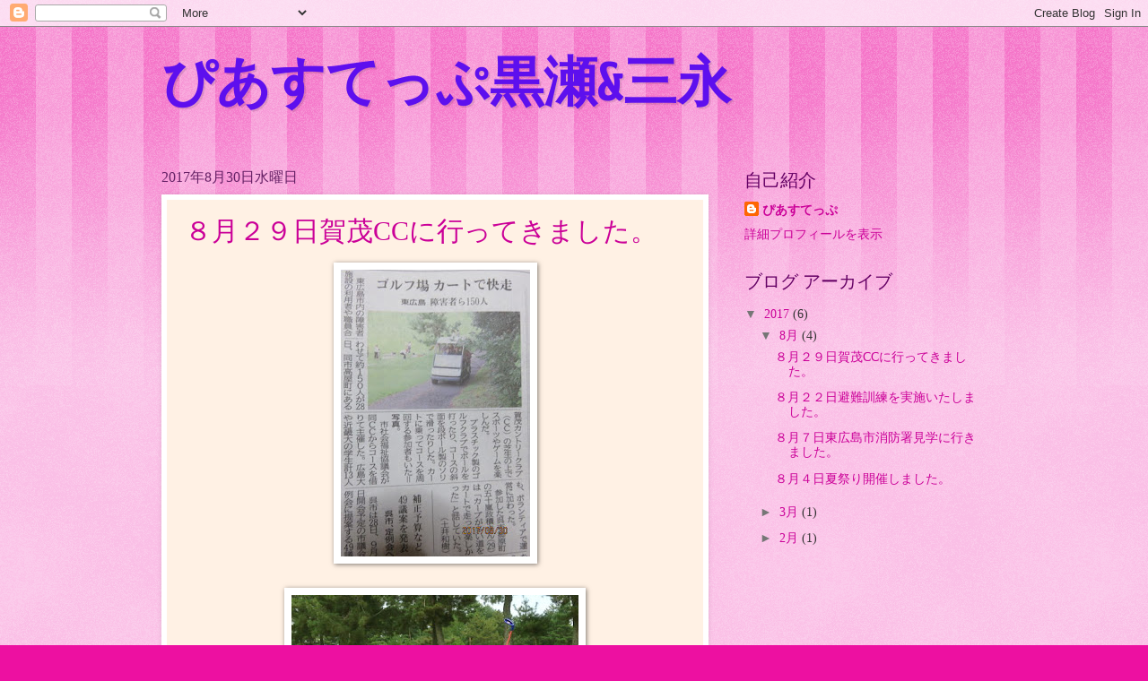

--- FILE ---
content_type: text/html; charset=UTF-8
request_url: http://piastep-kurose.blogspot.com/
body_size: 16207
content:
<!DOCTYPE html>
<html class='v2' dir='ltr' lang='ja'>
<head>
<link href='https://www.blogger.com/static/v1/widgets/4128112664-css_bundle_v2.css' rel='stylesheet' type='text/css'/>
<meta content='width=1100' name='viewport'/>
<meta content='text/html; charset=UTF-8' http-equiv='Content-Type'/>
<meta content='blogger' name='generator'/>
<link href='http://piastep-kurose.blogspot.com/favicon.ico' rel='icon' type='image/x-icon'/>
<link href='http://piastep-kurose.blogspot.com/' rel='canonical'/>
<link rel="alternate" type="application/atom+xml" title="ぴあすてっぷ黒瀬&amp;三永 - Atom" href="http://piastep-kurose.blogspot.com/feeds/posts/default" />
<link rel="alternate" type="application/rss+xml" title="ぴあすてっぷ黒瀬&amp;三永 - RSS" href="http://piastep-kurose.blogspot.com/feeds/posts/default?alt=rss" />
<link rel="service.post" type="application/atom+xml" title="ぴあすてっぷ黒瀬&amp;三永 - Atom" href="https://www.blogger.com/feeds/8464885654854145526/posts/default" />
<link rel="me" href="https://www.blogger.com/profile/05056150765693150091" />
<!--Can't find substitution for tag [blog.ieCssRetrofitLinks]-->
<meta content='http://piastep-kurose.blogspot.com/' property='og:url'/>
<meta content='ぴあすてっぷ黒瀬&amp;三永' property='og:title'/>
<meta content='' property='og:description'/>
<title>ぴあすてっぷ黒瀬&amp;三永</title>
<style type='text/css'>@font-face{font-family:'Yanone Kaffeesatz';font-style:normal;font-weight:700;font-display:swap;src:url(//fonts.gstatic.com/s/yanonekaffeesatz/v32/3y9I6aknfjLm_3lMKjiMgmUUYBs04aUXNxt9gW2LIftoEdKZemGKKHD0VTtItvI.woff2)format('woff2');unicode-range:U+0460-052F,U+1C80-1C8A,U+20B4,U+2DE0-2DFF,U+A640-A69F,U+FE2E-FE2F;}@font-face{font-family:'Yanone Kaffeesatz';font-style:normal;font-weight:700;font-display:swap;src:url(//fonts.gstatic.com/s/yanonekaffeesatz/v32/3y9I6aknfjLm_3lMKjiMgmUUYBs04aUXNxt9gW2LIftoEdKZc2GKKHD0VTtItvI.woff2)format('woff2');unicode-range:U+0301,U+0400-045F,U+0490-0491,U+04B0-04B1,U+2116;}@font-face{font-family:'Yanone Kaffeesatz';font-style:normal;font-weight:700;font-display:swap;src:url(//fonts.gstatic.com/s/yanonekaffeesatz/v32/3y9I6aknfjLm_3lMKjiMgmUUYBs04aUXNxt9gW2LIftoEdKZC2GKKHD0VTtItvI.woff2)format('woff2');unicode-range:U+0302-0303,U+0305,U+0307-0308,U+0310,U+0312,U+0315,U+031A,U+0326-0327,U+032C,U+032F-0330,U+0332-0333,U+0338,U+033A,U+0346,U+034D,U+0391-03A1,U+03A3-03A9,U+03B1-03C9,U+03D1,U+03D5-03D6,U+03F0-03F1,U+03F4-03F5,U+2016-2017,U+2034-2038,U+203C,U+2040,U+2043,U+2047,U+2050,U+2057,U+205F,U+2070-2071,U+2074-208E,U+2090-209C,U+20D0-20DC,U+20E1,U+20E5-20EF,U+2100-2112,U+2114-2115,U+2117-2121,U+2123-214F,U+2190,U+2192,U+2194-21AE,U+21B0-21E5,U+21F1-21F2,U+21F4-2211,U+2213-2214,U+2216-22FF,U+2308-230B,U+2310,U+2319,U+231C-2321,U+2336-237A,U+237C,U+2395,U+239B-23B7,U+23D0,U+23DC-23E1,U+2474-2475,U+25AF,U+25B3,U+25B7,U+25BD,U+25C1,U+25CA,U+25CC,U+25FB,U+266D-266F,U+27C0-27FF,U+2900-2AFF,U+2B0E-2B11,U+2B30-2B4C,U+2BFE,U+3030,U+FF5B,U+FF5D,U+1D400-1D7FF,U+1EE00-1EEFF;}@font-face{font-family:'Yanone Kaffeesatz';font-style:normal;font-weight:700;font-display:swap;src:url(//fonts.gstatic.com/s/yanonekaffeesatz/v32/3y9I6aknfjLm_3lMKjiMgmUUYBs04aUXNxt9gW2LIftoEdKZGWGKKHD0VTtItvI.woff2)format('woff2');unicode-range:U+0001-000C,U+000E-001F,U+007F-009F,U+20DD-20E0,U+20E2-20E4,U+2150-218F,U+2190,U+2192,U+2194-2199,U+21AF,U+21E6-21F0,U+21F3,U+2218-2219,U+2299,U+22C4-22C6,U+2300-243F,U+2440-244A,U+2460-24FF,U+25A0-27BF,U+2800-28FF,U+2921-2922,U+2981,U+29BF,U+29EB,U+2B00-2BFF,U+4DC0-4DFF,U+FFF9-FFFB,U+10140-1018E,U+10190-1019C,U+101A0,U+101D0-101FD,U+102E0-102FB,U+10E60-10E7E,U+1D2C0-1D2D3,U+1D2E0-1D37F,U+1F000-1F0FF,U+1F100-1F1AD,U+1F1E6-1F1FF,U+1F30D-1F30F,U+1F315,U+1F31C,U+1F31E,U+1F320-1F32C,U+1F336,U+1F378,U+1F37D,U+1F382,U+1F393-1F39F,U+1F3A7-1F3A8,U+1F3AC-1F3AF,U+1F3C2,U+1F3C4-1F3C6,U+1F3CA-1F3CE,U+1F3D4-1F3E0,U+1F3ED,U+1F3F1-1F3F3,U+1F3F5-1F3F7,U+1F408,U+1F415,U+1F41F,U+1F426,U+1F43F,U+1F441-1F442,U+1F444,U+1F446-1F449,U+1F44C-1F44E,U+1F453,U+1F46A,U+1F47D,U+1F4A3,U+1F4B0,U+1F4B3,U+1F4B9,U+1F4BB,U+1F4BF,U+1F4C8-1F4CB,U+1F4D6,U+1F4DA,U+1F4DF,U+1F4E3-1F4E6,U+1F4EA-1F4ED,U+1F4F7,U+1F4F9-1F4FB,U+1F4FD-1F4FE,U+1F503,U+1F507-1F50B,U+1F50D,U+1F512-1F513,U+1F53E-1F54A,U+1F54F-1F5FA,U+1F610,U+1F650-1F67F,U+1F687,U+1F68D,U+1F691,U+1F694,U+1F698,U+1F6AD,U+1F6B2,U+1F6B9-1F6BA,U+1F6BC,U+1F6C6-1F6CF,U+1F6D3-1F6D7,U+1F6E0-1F6EA,U+1F6F0-1F6F3,U+1F6F7-1F6FC,U+1F700-1F7FF,U+1F800-1F80B,U+1F810-1F847,U+1F850-1F859,U+1F860-1F887,U+1F890-1F8AD,U+1F8B0-1F8BB,U+1F8C0-1F8C1,U+1F900-1F90B,U+1F93B,U+1F946,U+1F984,U+1F996,U+1F9E9,U+1FA00-1FA6F,U+1FA70-1FA7C,U+1FA80-1FA89,U+1FA8F-1FAC6,U+1FACE-1FADC,U+1FADF-1FAE9,U+1FAF0-1FAF8,U+1FB00-1FBFF;}@font-face{font-family:'Yanone Kaffeesatz';font-style:normal;font-weight:700;font-display:swap;src:url(//fonts.gstatic.com/s/yanonekaffeesatz/v32/3y9I6aknfjLm_3lMKjiMgmUUYBs04aUXNxt9gW2LIftoEdKZeGGKKHD0VTtItvI.woff2)format('woff2');unicode-range:U+0102-0103,U+0110-0111,U+0128-0129,U+0168-0169,U+01A0-01A1,U+01AF-01B0,U+0300-0301,U+0303-0304,U+0308-0309,U+0323,U+0329,U+1EA0-1EF9,U+20AB;}@font-face{font-family:'Yanone Kaffeesatz';font-style:normal;font-weight:700;font-display:swap;src:url(//fonts.gstatic.com/s/yanonekaffeesatz/v32/3y9I6aknfjLm_3lMKjiMgmUUYBs04aUXNxt9gW2LIftoEdKZeWGKKHD0VTtItvI.woff2)format('woff2');unicode-range:U+0100-02BA,U+02BD-02C5,U+02C7-02CC,U+02CE-02D7,U+02DD-02FF,U+0304,U+0308,U+0329,U+1D00-1DBF,U+1E00-1E9F,U+1EF2-1EFF,U+2020,U+20A0-20AB,U+20AD-20C0,U+2113,U+2C60-2C7F,U+A720-A7FF;}@font-face{font-family:'Yanone Kaffeesatz';font-style:normal;font-weight:700;font-display:swap;src:url(//fonts.gstatic.com/s/yanonekaffeesatz/v32/3y9I6aknfjLm_3lMKjiMgmUUYBs04aUXNxt9gW2LIftoEdKZd2GKKHD0VTtI.woff2)format('woff2');unicode-range:U+0000-00FF,U+0131,U+0152-0153,U+02BB-02BC,U+02C6,U+02DA,U+02DC,U+0304,U+0308,U+0329,U+2000-206F,U+20AC,U+2122,U+2191,U+2193,U+2212,U+2215,U+FEFF,U+FFFD;}</style>
<style id='page-skin-1' type='text/css'><!--
/*
-----------------------------------------------
Blogger Template Style
Name:     Watermark
Designer: Blogger
URL:      www.blogger.com
----------------------------------------------- */
/* Use this with templates/1ktemplate-*.html */
/* Content
----------------------------------------------- */
body {
font: normal normal 15px Georgia, Utopia, 'Palatino Linotype', Palatino, serif;
color: #323232;
background: #ed10a1 url(https://resources.blogblog.com/blogblog/data/1kt/watermark/body_background_bubblegum.png) repeat scroll top center;
}
html body .content-outer {
min-width: 0;
max-width: 100%;
width: 100%;
}
.content-outer {
font-size: 92%;
}
a:link {
text-decoration:none;
color: #cb0098;
}
a:visited {
text-decoration:none;
color: #a90087;
}
a:hover {
text-decoration:underline;
color: #a90087;
}
.body-fauxcolumns .cap-top {
margin-top: 30px;
background: #ed10a1 url(https://resources.blogblog.com/blogblog/data/1kt/watermark/body_overlay_bubblegum.png) repeat-x scroll top left;
height: 400px;
}
.content-inner {
padding: 0;
}
/* Header
----------------------------------------------- */
.header-inner .Header .titlewrapper,
.header-inner .Header .descriptionwrapper {
padding-left: 20px;
padding-right: 20px;
}
.Header h1 {
font: normal bold 60px Yanone Kaffeesatz;
color: #5d0fee;
text-shadow: 2px 2px rgba(0, 0, 0, .1);
}
.Header h1 a {
color: #5d0fee;
}
.Header .description {
font-size: 140%;
color: #ffffff;
}
/* Tabs
----------------------------------------------- */
.tabs-inner .section {
margin: 0 20px;
}
.tabs-inner .PageList, .tabs-inner .LinkList, .tabs-inner .Labels {
margin-left: -11px;
margin-right: -11px;
background-color: #ffaa98;
border-top: 3px solid #ffffff;
border-bottom: 3px solid #ffffff;
-moz-box-shadow: 0 0 10px rgba(0, 0, 0, .3);
-webkit-box-shadow: 0 0 10px rgba(0, 0, 0, .3);
-goog-ms-box-shadow: 0 0 10px rgba(0, 0, 0, .3);
box-shadow: 0 0 10px rgba(0, 0, 0, .3);
}
.tabs-inner .PageList .widget-content,
.tabs-inner .LinkList .widget-content,
.tabs-inner .Labels .widget-content {
margin: -3px -11px;
background: transparent url(https://resources.blogblog.com/blogblog/data/1kt/watermark/tabs_background_right_bubblegum.png)  no-repeat scroll right;
}
.tabs-inner .widget ul {
padding: 2px 25px;
max-height: 34px;
background: transparent url(https://resources.blogblog.com/blogblog/data/1kt/watermark/tabs_background_left_bubblegum.png) no-repeat scroll left;
}
.tabs-inner .widget li {
border: none;
}
.tabs-inner .widget li a {
display: inline-block;
padding: .25em 1em;
font: normal normal 20px Georgia, Utopia, 'Palatino Linotype', Palatino, serif;
color: #cb0098;
border-right: 1px solid rgba(0, 0, 0, 0);
}
.tabs-inner .widget li:first-child a {
border-left: 1px solid rgba(0, 0, 0, 0);
}
.tabs-inner .widget li.selected a, .tabs-inner .widget li a:hover {
color: #640032;
}
/* Headings
----------------------------------------------- */
h2 {
font: normal normal 20px Georgia, Utopia, 'Palatino Linotype', Palatino, serif;
color: #640064;
margin: 0 0 .5em;
}
h2.date-header {
font: normal normal 16px Georgia, Utopia, 'Palatino Linotype', Palatino, serif;
color: #652165;
}
/* Main
----------------------------------------------- */
.main-inner .column-center-inner,
.main-inner .column-left-inner,
.main-inner .column-right-inner {
padding: 0 5px;
}
.main-outer {
margin-top: 0;
background: transparent none no-repeat scroll top left;
}
.main-inner {
padding-top: 30px;
}
.main-cap-top {
position: relative;
}
.main-cap-top .cap-right {
position: absolute;
height: 0;
width: 100%;
bottom: 0;
background: transparent none repeat-x scroll bottom center;
}
.main-cap-top .cap-left {
position: absolute;
height: 245px;
width: 280px;
right: 0;
bottom: 0;
background: transparent none no-repeat scroll bottom left;
}
/* Posts
----------------------------------------------- */
.post-outer {
padding: 15px 20px;
margin: 0 0 25px;
background: #fff1e4 none repeat scroll top left;
_background-image: none;
border: solid 6px #ffffff;
-moz-box-shadow: 0 0 5px rgba(0, 0, 0, .1);
-webkit-box-shadow: 0 0 5px rgba(0, 0, 0, .1);
-goog-ms-box-shadow: 0 0 5px rgba(0, 0, 0, .1);
box-shadow: 0 0 5px rgba(0, 0, 0, .1);
}
h3.post-title {
font: normal normal 30px Georgia, Utopia, 'Palatino Linotype', Palatino, serif;
margin: 0;
}
.comments h4 {
font: normal normal 30px Georgia, Utopia, 'Palatino Linotype', Palatino, serif;
margin: 1em 0 0;
}
.post-body {
font-size: 105%;
line-height: 1.5;
position: relative;
}
.post-header {
margin: 0 0 1em;
color: #985454;
}
.post-footer {
margin: 10px 0 0;
padding: 10px 0 0;
color: #985454;
border-top: dashed 1px #767676;
}
#blog-pager {
font-size: 140%
}
#comments .comment-author {
padding-top: 1.5em;
border-top: dashed 1px #767676;
background-position: 0 1.5em;
}
#comments .comment-author:first-child {
padding-top: 0;
border-top: none;
}
.avatar-image-container {
margin: .2em 0 0;
}
/* Comments
----------------------------------------------- */
.comments .comments-content .icon.blog-author {
background-repeat: no-repeat;
background-image: url([data-uri]);
}
.comments .comments-content .loadmore a {
border-top: 1px solid #767676;
border-bottom: 1px solid #767676;
}
.comments .continue {
border-top: 2px solid #767676;
}
/* Widgets
----------------------------------------------- */
.widget ul, .widget #ArchiveList ul.flat {
padding: 0;
list-style: none;
}
.widget ul li, .widget #ArchiveList ul.flat li {
padding: .35em 0;
text-indent: 0;
border-top: dashed 1px #767676;
}
.widget ul li:first-child, .widget #ArchiveList ul.flat li:first-child {
border-top: none;
}
.widget .post-body ul {
list-style: disc;
}
.widget .post-body ul li {
border: none;
}
.widget .zippy {
color: #767676;
}
.post-body img, .post-body .tr-caption-container, .Profile img, .Image img,
.BlogList .item-thumbnail img {
padding: 5px;
background: #fff;
-moz-box-shadow: 1px 1px 5px rgba(0, 0, 0, .5);
-webkit-box-shadow: 1px 1px 5px rgba(0, 0, 0, .5);
-goog-ms-box-shadow: 1px 1px 5px rgba(0, 0, 0, .5);
box-shadow: 1px 1px 5px rgba(0, 0, 0, .5);
}
.post-body img, .post-body .tr-caption-container {
padding: 8px;
}
.post-body .tr-caption-container {
color: #333333;
}
.post-body .tr-caption-container img {
padding: 0;
background: transparent;
border: none;
-moz-box-shadow: 0 0 0 rgba(0, 0, 0, .1);
-webkit-box-shadow: 0 0 0 rgba(0, 0, 0, .1);
-goog-ms-box-shadow: 0 0 0 rgba(0, 0, 0, .1);
box-shadow: 0 0 0 rgba(0, 0, 0, .1);
}
/* Footer
----------------------------------------------- */
.footer-outer {
color:#323232;
background: #ffcbe5 url(https://resources.blogblog.com/blogblog/data/1kt/watermark/body_background_birds.png) repeat scroll top left;
}
.footer-outer a {
color: #cb0098;
}
.footer-outer a:visited {
color: #a90087;
}
.footer-outer a:hover {
color: #a90087;
}
.footer-outer .widget h2 {
color: #640064;
}
/* Mobile
----------------------------------------------- */
body.mobile  {
background-size: 100% auto;
}
.mobile .body-fauxcolumn-outer {
background: transparent none repeat scroll top left;
}
html .mobile .mobile-date-outer {
border-bottom: none;
background: #fff1e4 none repeat scroll top left;
_background-image: none;
margin-bottom: 10px;
}
.mobile .main-inner .date-outer {
padding: 0;
}
.mobile .main-inner .date-header {
margin: 10px;
}
.mobile .main-cap-top {
z-index: -1;
}
.mobile .content-outer {
font-size: 100%;
}
.mobile .post-outer {
padding: 10px;
}
.mobile .main-cap-top .cap-left {
background: transparent none no-repeat scroll bottom left;
}
.mobile .body-fauxcolumns .cap-top {
margin: 0;
}
.mobile-link-button {
background: #fff1e4 none repeat scroll top left;
}
.mobile-link-button a:link, .mobile-link-button a:visited {
color: #cb0098;
}
.mobile-index-date .date-header {
color: #652165;
}
.mobile-index-contents {
color: #323232;
}
.mobile .tabs-inner .section {
margin: 0;
}
.mobile .tabs-inner .PageList {
margin-left: 0;
margin-right: 0;
}
.mobile .tabs-inner .PageList .widget-content {
margin: 0;
color: #640032;
background: #fff1e4 none repeat scroll top left;
}
.mobile .tabs-inner .PageList .widget-content .pagelist-arrow {
border-left: 1px solid rgba(0, 0, 0, 0);
}

--></style>
<style id='template-skin-1' type='text/css'><!--
body {
min-width: 960px;
}
.content-outer, .content-fauxcolumn-outer, .region-inner {
min-width: 960px;
max-width: 960px;
_width: 960px;
}
.main-inner .columns {
padding-left: 0px;
padding-right: 310px;
}
.main-inner .fauxcolumn-center-outer {
left: 0px;
right: 310px;
/* IE6 does not respect left and right together */
_width: expression(this.parentNode.offsetWidth -
parseInt("0px") -
parseInt("310px") + 'px');
}
.main-inner .fauxcolumn-left-outer {
width: 0px;
}
.main-inner .fauxcolumn-right-outer {
width: 310px;
}
.main-inner .column-left-outer {
width: 0px;
right: 100%;
margin-left: -0px;
}
.main-inner .column-right-outer {
width: 310px;
margin-right: -310px;
}
#layout {
min-width: 0;
}
#layout .content-outer {
min-width: 0;
width: 800px;
}
#layout .region-inner {
min-width: 0;
width: auto;
}
body#layout div.add_widget {
padding: 8px;
}
body#layout div.add_widget a {
margin-left: 32px;
}
--></style>
<link href='https://www.blogger.com/dyn-css/authorization.css?targetBlogID=8464885654854145526&amp;zx=47a2970d-af68-456b-8cab-ab571db24a4a' media='none' onload='if(media!=&#39;all&#39;)media=&#39;all&#39;' rel='stylesheet'/><noscript><link href='https://www.blogger.com/dyn-css/authorization.css?targetBlogID=8464885654854145526&amp;zx=47a2970d-af68-456b-8cab-ab571db24a4a' rel='stylesheet'/></noscript>
<meta name='google-adsense-platform-account' content='ca-host-pub-1556223355139109'/>
<meta name='google-adsense-platform-domain' content='blogspot.com'/>

</head>
<body class='loading variant-bubblegum'>
<div class='navbar section' id='navbar' name='Navbar'><div class='widget Navbar' data-version='1' id='Navbar1'><script type="text/javascript">
    function setAttributeOnload(object, attribute, val) {
      if(window.addEventListener) {
        window.addEventListener('load',
          function(){ object[attribute] = val; }, false);
      } else {
        window.attachEvent('onload', function(){ object[attribute] = val; });
      }
    }
  </script>
<div id="navbar-iframe-container"></div>
<script type="text/javascript" src="https://apis.google.com/js/platform.js"></script>
<script type="text/javascript">
      gapi.load("gapi.iframes:gapi.iframes.style.bubble", function() {
        if (gapi.iframes && gapi.iframes.getContext) {
          gapi.iframes.getContext().openChild({
              url: 'https://www.blogger.com/navbar/8464885654854145526?origin\x3dhttp://piastep-kurose.blogspot.com',
              where: document.getElementById("navbar-iframe-container"),
              id: "navbar-iframe"
          });
        }
      });
    </script><script type="text/javascript">
(function() {
var script = document.createElement('script');
script.type = 'text/javascript';
script.src = '//pagead2.googlesyndication.com/pagead/js/google_top_exp.js';
var head = document.getElementsByTagName('head')[0];
if (head) {
head.appendChild(script);
}})();
</script>
</div></div>
<div itemscope='itemscope' itemtype='http://schema.org/Blog' style='display: none;'>
<meta content='ぴあすてっぷ黒瀬&amp;三永' itemprop='name'/>
</div>
<div class='body-fauxcolumns'>
<div class='fauxcolumn-outer body-fauxcolumn-outer'>
<div class='cap-top'>
<div class='cap-left'></div>
<div class='cap-right'></div>
</div>
<div class='fauxborder-left'>
<div class='fauxborder-right'></div>
<div class='fauxcolumn-inner'>
</div>
</div>
<div class='cap-bottom'>
<div class='cap-left'></div>
<div class='cap-right'></div>
</div>
</div>
</div>
<div class='content'>
<div class='content-fauxcolumns'>
<div class='fauxcolumn-outer content-fauxcolumn-outer'>
<div class='cap-top'>
<div class='cap-left'></div>
<div class='cap-right'></div>
</div>
<div class='fauxborder-left'>
<div class='fauxborder-right'></div>
<div class='fauxcolumn-inner'>
</div>
</div>
<div class='cap-bottom'>
<div class='cap-left'></div>
<div class='cap-right'></div>
</div>
</div>
</div>
<div class='content-outer'>
<div class='content-cap-top cap-top'>
<div class='cap-left'></div>
<div class='cap-right'></div>
</div>
<div class='fauxborder-left content-fauxborder-left'>
<div class='fauxborder-right content-fauxborder-right'></div>
<div class='content-inner'>
<header>
<div class='header-outer'>
<div class='header-cap-top cap-top'>
<div class='cap-left'></div>
<div class='cap-right'></div>
</div>
<div class='fauxborder-left header-fauxborder-left'>
<div class='fauxborder-right header-fauxborder-right'></div>
<div class='region-inner header-inner'>
<div class='header section' id='header' name='ヘッダー'><div class='widget Header' data-version='1' id='Header1'>
<div id='header-inner'>
<div class='titlewrapper'>
<h1 class='title'>
ぴあすてっぷ黒瀬&amp;三永
</h1>
</div>
<div class='descriptionwrapper'>
<p class='description'><span>
</span></p>
</div>
</div>
</div></div>
</div>
</div>
<div class='header-cap-bottom cap-bottom'>
<div class='cap-left'></div>
<div class='cap-right'></div>
</div>
</div>
</header>
<div class='tabs-outer'>
<div class='tabs-cap-top cap-top'>
<div class='cap-left'></div>
<div class='cap-right'></div>
</div>
<div class='fauxborder-left tabs-fauxborder-left'>
<div class='fauxborder-right tabs-fauxborder-right'></div>
<div class='region-inner tabs-inner'>
<div class='tabs no-items section' id='crosscol' name='Cross-Column'></div>
<div class='tabs no-items section' id='crosscol-overflow' name='Cross-Column 2'></div>
</div>
</div>
<div class='tabs-cap-bottom cap-bottom'>
<div class='cap-left'></div>
<div class='cap-right'></div>
</div>
</div>
<div class='main-outer'>
<div class='main-cap-top cap-top'>
<div class='cap-left'></div>
<div class='cap-right'></div>
</div>
<div class='fauxborder-left main-fauxborder-left'>
<div class='fauxborder-right main-fauxborder-right'></div>
<div class='region-inner main-inner'>
<div class='columns fauxcolumns'>
<div class='fauxcolumn-outer fauxcolumn-center-outer'>
<div class='cap-top'>
<div class='cap-left'></div>
<div class='cap-right'></div>
</div>
<div class='fauxborder-left'>
<div class='fauxborder-right'></div>
<div class='fauxcolumn-inner'>
</div>
</div>
<div class='cap-bottom'>
<div class='cap-left'></div>
<div class='cap-right'></div>
</div>
</div>
<div class='fauxcolumn-outer fauxcolumn-left-outer'>
<div class='cap-top'>
<div class='cap-left'></div>
<div class='cap-right'></div>
</div>
<div class='fauxborder-left'>
<div class='fauxborder-right'></div>
<div class='fauxcolumn-inner'>
</div>
</div>
<div class='cap-bottom'>
<div class='cap-left'></div>
<div class='cap-right'></div>
</div>
</div>
<div class='fauxcolumn-outer fauxcolumn-right-outer'>
<div class='cap-top'>
<div class='cap-left'></div>
<div class='cap-right'></div>
</div>
<div class='fauxborder-left'>
<div class='fauxborder-right'></div>
<div class='fauxcolumn-inner'>
</div>
</div>
<div class='cap-bottom'>
<div class='cap-left'></div>
<div class='cap-right'></div>
</div>
</div>
<!-- corrects IE6 width calculation -->
<div class='columns-inner'>
<div class='column-center-outer'>
<div class='column-center-inner'>
<div class='main section' id='main' name='メイン'><div class='widget Blog' data-version='1' id='Blog1'>
<div class='blog-posts hfeed'>

          <div class="date-outer">
        
<h2 class='date-header'><span>2017年8月30日水曜日</span></h2>

          <div class="date-posts">
        
<div class='post-outer'>
<div class='post hentry uncustomized-post-template' itemprop='blogPost' itemscope='itemscope' itemtype='http://schema.org/BlogPosting'>
<meta content='https://blogger.googleusercontent.com/img/b/R29vZ2xl/AVvXsEhwbWjp1DRuj56jIGaOsuS5UJmuxeWTedVBsLDHP0FvUabWsOw61_zjo_lQapV9tN3G8tPUq1S17R7w326-Bn2u-UGxnz0aDaUJuvV7E7CoqrjfaA663SRsDISlyTfjReRH8heq0goRJ_M/s320/news.jpg' itemprop='image_url'/>
<meta content='8464885654854145526' itemprop='blogId'/>
<meta content='9188867812057345709' itemprop='postId'/>
<a name='9188867812057345709'></a>
<h3 class='post-title entry-title' itemprop='name'>
<a href='http://piastep-kurose.blogspot.com/2017/08/cc.html'>８月２９日賀茂CCに行ってきました&#12290;</a>
</h3>
<div class='post-header'>
<div class='post-header-line-1'></div>
</div>
<div class='post-body entry-content' id='post-body-9188867812057345709' itemprop='description articleBody'>
<div class="separator" style="clear: both; text-align: center;">
<a href="https://blogger.googleusercontent.com/img/b/R29vZ2xl/AVvXsEhwbWjp1DRuj56jIGaOsuS5UJmuxeWTedVBsLDHP0FvUabWsOw61_zjo_lQapV9tN3G8tPUq1S17R7w326-Bn2u-UGxnz0aDaUJuvV7E7CoqrjfaA663SRsDISlyTfjReRH8heq0goRJ_M/s1600/news.jpg" imageanchor="1" style="margin-left: 1em; margin-right: 1em;"><img border="0" data-original-height="631" data-original-width="417" height="320" src="https://blogger.googleusercontent.com/img/b/R29vZ2xl/AVvXsEhwbWjp1DRuj56jIGaOsuS5UJmuxeWTedVBsLDHP0FvUabWsOw61_zjo_lQapV9tN3G8tPUq1S17R7w326-Bn2u-UGxnz0aDaUJuvV7E7CoqrjfaA663SRsDISlyTfjReRH8heq0goRJ_M/s320/news.jpg" width="211" /></a></div>
<div class="separator" style="clear: both; text-align: center;">
<br /></div>
<div class="separator" style="clear: both; text-align: center;">
<a href="https://blogger.googleusercontent.com/img/b/R29vZ2xl/AVvXsEj9Ylie5rltotRwyNlYxl5BPOta1gPq22gyPHgeyBZIMqdsjI8QiNwiSFhHNAcTtpSW-BJIh9NwhpalPm63BYwfW1mPFxpj1HkffPCQQqHGsXz_iBEBfw-gkatcVQBcKk9hG9g9IQ9QUC0/s1600/golf.jpg" imageanchor="1" style="margin-left: 1em; margin-right: 1em;"><img border="0" data-original-height="360" data-original-width="480" height="240" src="https://blogger.googleusercontent.com/img/b/R29vZ2xl/AVvXsEj9Ylie5rltotRwyNlYxl5BPOta1gPq22gyPHgeyBZIMqdsjI8QiNwiSFhHNAcTtpSW-BJIh9NwhpalPm63BYwfW1mPFxpj1HkffPCQQqHGsXz_iBEBfw-gkatcVQBcKk9hG9g9IQ9QUC0/s320/golf.jpg" width="320" /></a></div>
<div class="separator" style="clear: both; text-align: center;">
<br /></div>
<div class="separator" style="clear: both; text-align: center;">
<a href="https://blogger.googleusercontent.com/img/b/R29vZ2xl/AVvXsEjsfd0NYP0cdODS9qgaH6j1Q3Jj21q3v3aAbb-Sr6OVulpaG1BvTeVx0DvInh8puIumXlV2FsQs30KSmEKvbuPI_MgTkAlIu929_KjSmqnl9kcLvi2C8dFULfu9G3ibGAq9an-VeTUBqAQ/s1600/sori.jpg" imageanchor="1" style="margin-left: 1em; margin-right: 1em;"><img border="0" data-original-height="480" data-original-width="639" height="240" src="https://blogger.googleusercontent.com/img/b/R29vZ2xl/AVvXsEjsfd0NYP0cdODS9qgaH6j1Q3Jj21q3v3aAbb-Sr6OVulpaG1BvTeVx0DvInh8puIumXlV2FsQs30KSmEKvbuPI_MgTkAlIu929_KjSmqnl9kcLvi2C8dFULfu9G3ibGAq9an-VeTUBqAQ/s320/sori.jpg" width="320" /></a></div>
<div class="separator" style="clear: both; text-align: center;">
<br /></div>
<div class="separator" style="clear: both; text-align: center;">
<a href="https://blogger.googleusercontent.com/img/b/R29vZ2xl/AVvXsEhkGcqL8DI_QWhQpN_TBdg1tltdhn77u7oTGXP-xcgSfP3VD9Qyv2NzconJGgC4194xsTTtg3TBCdnNwapDptHNsV-CYi5l-inNJu-B9Vgt2XL_KJ8EVl3PQ8-oD8eTOSLkTgdliea_PJU/s1600/syabondama.jpg" imageanchor="1" style="margin-left: 1em; margin-right: 1em;"><img border="0" data-original-height="640" data-original-width="479" height="320" src="https://blogger.googleusercontent.com/img/b/R29vZ2xl/AVvXsEhkGcqL8DI_QWhQpN_TBdg1tltdhn77u7oTGXP-xcgSfP3VD9Qyv2NzconJGgC4194xsTTtg3TBCdnNwapDptHNsV-CYi5l-inNJu-B9Vgt2XL_KJ8EVl3PQ8-oD8eTOSLkTgdliea_PJU/s320/syabondama.jpg" width="239" /></a></div>
<div class="separator" style="clear: both; text-align: center;">
<br /></div>
<table align="center" cellpadding="0" cellspacing="0" class="tr-caption-container" style="margin-left: auto; margin-right: auto; text-align: center;"><tbody>
<tr><td style="text-align: center;"><a href="https://blogger.googleusercontent.com/img/b/R29vZ2xl/AVvXsEjn-7L6gkXZ-m_C3JtStxRddcSheEWgr5hTyc5Qrx_9WexQgQI4abz4SexH1FMvv7wB-9Wu89P32JsDcdOvERec0mIt_4EwekKLUPN5MEH7a-cxyf8emeFQ1z2ANEcSjb2HPKqX_K0CS3Q/s1600/kuroda.jpg" imageanchor="1" style="margin-left: auto; margin-right: auto; text-align: center;"><img border="0" data-original-height="480" data-original-width="640" height="240" src="https://blogger.googleusercontent.com/img/b/R29vZ2xl/AVvXsEjn-7L6gkXZ-m_C3JtStxRddcSheEWgr5hTyc5Qrx_9WexQgQI4abz4SexH1FMvv7wB-9Wu89P32JsDcdOvERec0mIt_4EwekKLUPN5MEH7a-cxyf8emeFQ1z2ANEcSjb2HPKqX_K0CS3Q/s320/kuroda.jpg" width="320" /></a></td></tr>
<tr><td class="tr-caption" style="text-align: center;">なんと&#12289;元広島カープの黒田選手と横山選手が駆けつけてくださいました&#12290;</td></tr>
</tbody></table>
<br /><div style="text-align: center;">
&nbsp;<a href="https://blogger.googleusercontent.com/img/b/R29vZ2xl/AVvXsEiIWpM1TlfXZsHEUxvg4jpmSGXBUgkecjxMSS5xCqx3QaY7GXi15HF5q5IL8HQHG4PSMufjek9V6siCuJxQICKQAR5PIEURjTC0w9F1TOxTnHuiWWe5pNVZ7Z-5esffpP1Cf5oVseaa3y8/s1600/kuroda2.jpg" imageanchor="1" style="margin-left: 1em; margin-right: 1em;"><img border="0" data-original-height="480" data-original-width="640" height="240" src="https://blogger.googleusercontent.com/img/b/R29vZ2xl/AVvXsEiIWpM1TlfXZsHEUxvg4jpmSGXBUgkecjxMSS5xCqx3QaY7GXi15HF5q5IL8HQHG4PSMufjek9V6siCuJxQICKQAR5PIEURjTC0w9F1TOxTnHuiWWe5pNVZ7Z-5esffpP1Cf5oVseaa3y8/s320/kuroda2.jpg" width="320" /></a></div>
<div style='clear: both;'></div>
</div>
<div class='post-footer'>
<div class='post-footer-line post-footer-line-1'>
<span class='post-author vcard'>
投稿者
<span class='fn' itemprop='author' itemscope='itemscope' itemtype='http://schema.org/Person'>
<meta content='https://www.blogger.com/profile/05056150765693150091' itemprop='url'/>
<a class='g-profile' href='https://www.blogger.com/profile/05056150765693150091' rel='author' title='author profile'>
<span itemprop='name'>ぴあすてっぷ</span>
</a>
</span>
</span>
<span class='post-timestamp'>
時刻:
<meta content='http://piastep-kurose.blogspot.com/2017/08/cc.html' itemprop='url'/>
<a class='timestamp-link' href='http://piastep-kurose.blogspot.com/2017/08/cc.html' rel='bookmark' title='permanent link'><abbr class='published' itemprop='datePublished' title='2017-08-30T00:55:00+09:00'>0:55</abbr></a>
</span>
<span class='post-comment-link'>
<a class='comment-link' href='http://piastep-kurose.blogspot.com/2017/08/cc.html#comment-form' onclick=''>
0 件のコメント:
  </a>
</span>
<span class='post-icons'>
<span class='item-control blog-admin pid-389629656'>
<a href='https://www.blogger.com/post-edit.g?blogID=8464885654854145526&postID=9188867812057345709&from=pencil' title='投稿を編集'>
<img alt='' class='icon-action' height='18' src='https://resources.blogblog.com/img/icon18_edit_allbkg.gif' width='18'/>
</a>
</span>
</span>
<div class='post-share-buttons goog-inline-block'>
<a class='goog-inline-block share-button sb-email' href='https://www.blogger.com/share-post.g?blogID=8464885654854145526&postID=9188867812057345709&target=email' target='_blank' title='メールで送信'><span class='share-button-link-text'>メールで送信</span></a><a class='goog-inline-block share-button sb-blog' href='https://www.blogger.com/share-post.g?blogID=8464885654854145526&postID=9188867812057345709&target=blog' onclick='window.open(this.href, "_blank", "height=270,width=475"); return false;' target='_blank' title='BlogThis!'><span class='share-button-link-text'>BlogThis!</span></a><a class='goog-inline-block share-button sb-twitter' href='https://www.blogger.com/share-post.g?blogID=8464885654854145526&postID=9188867812057345709&target=twitter' target='_blank' title='X で共有'><span class='share-button-link-text'>X で共有</span></a><a class='goog-inline-block share-button sb-facebook' href='https://www.blogger.com/share-post.g?blogID=8464885654854145526&postID=9188867812057345709&target=facebook' onclick='window.open(this.href, "_blank", "height=430,width=640"); return false;' target='_blank' title='Facebook で共有する'><span class='share-button-link-text'>Facebook で共有する</span></a><a class='goog-inline-block share-button sb-pinterest' href='https://www.blogger.com/share-post.g?blogID=8464885654854145526&postID=9188867812057345709&target=pinterest' target='_blank' title='Pinterest に共有'><span class='share-button-link-text'>Pinterest に共有</span></a>
</div>
</div>
<div class='post-footer-line post-footer-line-2'>
<span class='post-labels'>
</span>
</div>
<div class='post-footer-line post-footer-line-3'>
<span class='post-location'>
</span>
</div>
</div>
</div>
</div>
<div class='post-outer'>
<div class='post hentry uncustomized-post-template' itemprop='blogPost' itemscope='itemscope' itemtype='http://schema.org/BlogPosting'>
<meta content='https://blogger.googleusercontent.com/img/b/R29vZ2xl/AVvXsEjH12LQxZIOhjDZ2pmRPs1j9-xHIr6G76fqYcrawxtlbtLY9hArZvxezrspMwqoRybTnQ8mz-TXgjkZuuWXVoxNfsumy98vSJPUGEJi48U4GWZHtAg1oRwV6JbWcaNS-J8gh2QX9N8pGLI/s320/hinan1.jpg' itemprop='image_url'/>
<meta content='8464885654854145526' itemprop='blogId'/>
<meta content='8894519155301009988' itemprop='postId'/>
<a name='8894519155301009988'></a>
<h3 class='post-title entry-title' itemprop='name'>
<a href='http://piastep-kurose.blogspot.com/2017/08/blog-post_1.html'>８月２２日避難訓練を実施いたしました&#12290;</a>
</h3>
<div class='post-header'>
<div class='post-header-line-1'></div>
</div>
<div class='post-body entry-content' id='post-body-8894519155301009988' itemprop='description articleBody'>
<div class="separator" style="clear: both; text-align: center;">
<a href="https://blogger.googleusercontent.com/img/b/R29vZ2xl/AVvXsEjH12LQxZIOhjDZ2pmRPs1j9-xHIr6G76fqYcrawxtlbtLY9hArZvxezrspMwqoRybTnQ8mz-TXgjkZuuWXVoxNfsumy98vSJPUGEJi48U4GWZHtAg1oRwV6JbWcaNS-J8gh2QX9N8pGLI/s1600/hinan1.jpg" imageanchor="1" style="margin-left: 1em; margin-right: 1em;"><img border="0" data-original-height="480" data-original-width="640" height="240" src="https://blogger.googleusercontent.com/img/b/R29vZ2xl/AVvXsEjH12LQxZIOhjDZ2pmRPs1j9-xHIr6G76fqYcrawxtlbtLY9hArZvxezrspMwqoRybTnQ8mz-TXgjkZuuWXVoxNfsumy98vSJPUGEJi48U4GWZHtAg1oRwV6JbWcaNS-J8gh2QX9N8pGLI/s320/hinan1.jpg" width="320" /></a></div>
<br />
<div class="separator" style="clear: both; text-align: center;">
<a href="https://blogger.googleusercontent.com/img/b/R29vZ2xl/AVvXsEiC97at3AHJbpSPQVHUYcGXxbvBiVGXv15Ov6VnweMOtroYSTcHuHopcbsgnTyazcNthQwDrxdV79jYA0sE-nlLMidJJ6y0BDOixQnZnecQWvjaUl0MT3CltqDBmq3bDb7BiuDCxoLUB-g/s1600/hinan2.jpg" imageanchor="1" style="margin-left: 1em; margin-right: 1em;"><img border="0" data-original-height="480" data-original-width="640" height="240" src="https://blogger.googleusercontent.com/img/b/R29vZ2xl/AVvXsEiC97at3AHJbpSPQVHUYcGXxbvBiVGXv15Ov6VnweMOtroYSTcHuHopcbsgnTyazcNthQwDrxdV79jYA0sE-nlLMidJJ6y0BDOixQnZnecQWvjaUl0MT3CltqDBmq3bDb7BiuDCxoLUB-g/s320/hinan2.jpg" width="320" /></a></div>
<br />
<div class="separator" style="clear: both; text-align: center;">
<a href="https://blogger.googleusercontent.com/img/b/R29vZ2xl/AVvXsEgfwy56fL12MFnq5QaxzQqRYFBJT8EXYq_c2tlFnc0c1cWK63Iibt5BRvEeiAWtSvX0DJD3WoN4WOSpBj_mXRYhTMkkn2myoDnVAU0GoKhRKqdDJK1OSTwlhcGAR1lIIlQUW_fmXTRt8GM/s1600/hinan3.jpg" imageanchor="1" style="margin-left: 1em; margin-right: 1em;"><img border="0" data-original-height="480" data-original-width="640" height="240" src="https://blogger.googleusercontent.com/img/b/R29vZ2xl/AVvXsEgfwy56fL12MFnq5QaxzQqRYFBJT8EXYq_c2tlFnc0c1cWK63Iibt5BRvEeiAWtSvX0DJD3WoN4WOSpBj_mXRYhTMkkn2myoDnVAU0GoKhRKqdDJK1OSTwlhcGAR1lIIlQUW_fmXTRt8GM/s320/hinan3.jpg" width="320" /></a></div>
<br />
<div style='clear: both;'></div>
</div>
<div class='post-footer'>
<div class='post-footer-line post-footer-line-1'>
<span class='post-author vcard'>
投稿者
<span class='fn' itemprop='author' itemscope='itemscope' itemtype='http://schema.org/Person'>
<meta content='https://www.blogger.com/profile/05056150765693150091' itemprop='url'/>
<a class='g-profile' href='https://www.blogger.com/profile/05056150765693150091' rel='author' title='author profile'>
<span itemprop='name'>ぴあすてっぷ</span>
</a>
</span>
</span>
<span class='post-timestamp'>
時刻:
<meta content='http://piastep-kurose.blogspot.com/2017/08/blog-post_1.html' itemprop='url'/>
<a class='timestamp-link' href='http://piastep-kurose.blogspot.com/2017/08/blog-post_1.html' rel='bookmark' title='permanent link'><abbr class='published' itemprop='datePublished' title='2017-08-30T00:18:00+09:00'>0:18</abbr></a>
</span>
<span class='post-comment-link'>
<a class='comment-link' href='http://piastep-kurose.blogspot.com/2017/08/blog-post_1.html#comment-form' onclick=''>
1 件のコメント:
  </a>
</span>
<span class='post-icons'>
<span class='item-control blog-admin pid-389629656'>
<a href='https://www.blogger.com/post-edit.g?blogID=8464885654854145526&postID=8894519155301009988&from=pencil' title='投稿を編集'>
<img alt='' class='icon-action' height='18' src='https://resources.blogblog.com/img/icon18_edit_allbkg.gif' width='18'/>
</a>
</span>
</span>
<div class='post-share-buttons goog-inline-block'>
<a class='goog-inline-block share-button sb-email' href='https://www.blogger.com/share-post.g?blogID=8464885654854145526&postID=8894519155301009988&target=email' target='_blank' title='メールで送信'><span class='share-button-link-text'>メールで送信</span></a><a class='goog-inline-block share-button sb-blog' href='https://www.blogger.com/share-post.g?blogID=8464885654854145526&postID=8894519155301009988&target=blog' onclick='window.open(this.href, "_blank", "height=270,width=475"); return false;' target='_blank' title='BlogThis!'><span class='share-button-link-text'>BlogThis!</span></a><a class='goog-inline-block share-button sb-twitter' href='https://www.blogger.com/share-post.g?blogID=8464885654854145526&postID=8894519155301009988&target=twitter' target='_blank' title='X で共有'><span class='share-button-link-text'>X で共有</span></a><a class='goog-inline-block share-button sb-facebook' href='https://www.blogger.com/share-post.g?blogID=8464885654854145526&postID=8894519155301009988&target=facebook' onclick='window.open(this.href, "_blank", "height=430,width=640"); return false;' target='_blank' title='Facebook で共有する'><span class='share-button-link-text'>Facebook で共有する</span></a><a class='goog-inline-block share-button sb-pinterest' href='https://www.blogger.com/share-post.g?blogID=8464885654854145526&postID=8894519155301009988&target=pinterest' target='_blank' title='Pinterest に共有'><span class='share-button-link-text'>Pinterest に共有</span></a>
</div>
</div>
<div class='post-footer-line post-footer-line-2'>
<span class='post-labels'>
</span>
</div>
<div class='post-footer-line post-footer-line-3'>
<span class='post-location'>
</span>
</div>
</div>
</div>
</div>
<div class='post-outer'>
<div class='post hentry uncustomized-post-template' itemprop='blogPost' itemscope='itemscope' itemtype='http://schema.org/BlogPosting'>
<meta content='https://blogger.googleusercontent.com/img/b/R29vZ2xl/AVvXsEgq03AEyJpjz1Tp4R2zFaehUxi-6zSV2MYB0wO7SNHHsPAT4yi-T7kKCqvUijU11nQv97xnUKKTpsVHZ3hjW3r_OXLM3_XVC3EMijlTvTZmECrGYZPw8GtLmSa9YtSVruKKitX9-hpzwlU/s320/beruto.jpg' itemprop='image_url'/>
<meta content='8464885654854145526' itemprop='blogId'/>
<meta content='2596094234176434678' itemprop='postId'/>
<a name='2596094234176434678'></a>
<h3 class='post-title entry-title' itemprop='name'>
<a href='http://piastep-kurose.blogspot.com/2017/08/blog-post_30.html'>８月７日東広島市消防署見学に行きました&#12290;</a>
</h3>
<div class='post-header'>
<div class='post-header-line-1'></div>
</div>
<div class='post-body entry-content' id='post-body-2596094234176434678' itemprop='description articleBody'>
<div class="separator" style="clear: both; text-align: center;">
<a href="https://blogger.googleusercontent.com/img/b/R29vZ2xl/AVvXsEgq03AEyJpjz1Tp4R2zFaehUxi-6zSV2MYB0wO7SNHHsPAT4yi-T7kKCqvUijU11nQv97xnUKKTpsVHZ3hjW3r_OXLM3_XVC3EMijlTvTZmECrGYZPw8GtLmSa9YtSVruKKitX9-hpzwlU/s1600/beruto.jpg" imageanchor="1" style="margin-left: 1em; margin-right: 1em;"><img border="0" data-original-height="640" data-original-width="640" height="320" src="https://blogger.googleusercontent.com/img/b/R29vZ2xl/AVvXsEgq03AEyJpjz1Tp4R2zFaehUxi-6zSV2MYB0wO7SNHHsPAT4yi-T7kKCqvUijU11nQv97xnUKKTpsVHZ3hjW3r_OXLM3_XVC3EMijlTvTZmECrGYZPw8GtLmSa9YtSVruKKitX9-hpzwlU/s320/beruto.jpg" width="320" /></a></div>
<br />
<div class="separator" style="clear: both; text-align: center;">
<a href="https://blogger.googleusercontent.com/img/b/R29vZ2xl/AVvXsEhUxWXXNP3YnUqvb_luStVsRJoGfXuQMtte3R0rAXrSApJvQYT_VTpKVZriRpwf4dsW9abfnMU8U2Jl6hcyWqGRjyz_AqSlhsOALdilk4Bus-O2-MUVZq339egwpr2ZJNbrcIX-VEezRAU/s1600/hasigo2.jpg" imageanchor="1" style="margin-left: 1em; margin-right: 1em;"><img border="0" data-original-height="640" data-original-width="640" height="320" src="https://blogger.googleusercontent.com/img/b/R29vZ2xl/AVvXsEhUxWXXNP3YnUqvb_luStVsRJoGfXuQMtte3R0rAXrSApJvQYT_VTpKVZriRpwf4dsW9abfnMU8U2Jl6hcyWqGRjyz_AqSlhsOALdilk4Bus-O2-MUVZq339egwpr2ZJNbrcIX-VEezRAU/s320/hasigo2.jpg" width="320" /></a></div>
<br />
<div class="separator" style="clear: both; text-align: center;">
<a href="https://blogger.googleusercontent.com/img/b/R29vZ2xl/AVvXsEjp4nIIceGcI7lQQP8NEcDpV9OPTDq2K2jK9hviKqOkoCxmVV1RZVYdhU_PcqKhpknbbyQsQfcuEaAeqzZxDuSd0WNKuKMvS3fWFQs5-c3lcBajxOK4VfMfC9EGBe2TcCowXKA2qAzWzJU/s1600/hasigo.jpg" imageanchor="1" style="margin-left: 1em; margin-right: 1em;"><img border="0" data-original-height="640" data-original-width="640" height="320" src="https://blogger.googleusercontent.com/img/b/R29vZ2xl/AVvXsEjp4nIIceGcI7lQQP8NEcDpV9OPTDq2K2jK9hviKqOkoCxmVV1RZVYdhU_PcqKhpknbbyQsQfcuEaAeqzZxDuSd0WNKuKMvS3fWFQs5-c3lcBajxOK4VfMfC9EGBe2TcCowXKA2qAzWzJU/s320/hasigo.jpg" width="320" /></a></div>
<br />
<div class="separator" style="clear: both; text-align: center;">
<a href="https://blogger.googleusercontent.com/img/b/R29vZ2xl/AVvXsEhdtQE7mNDIPNbWlWCD1iBFrJZiiXGE23rf3yi5Uxq2_sYWW-XODuX2RA3qOIIUq3j3GWDvTxObdWPoO5RWCulKEj4da7BMW6fMUepj-O7YZJ6R_rtjYEyPWG3uReZEM_uTAZAAN_BrJvs/s1600/jisin.jpg" imageanchor="1" style="margin-left: 1em; margin-right: 1em;"><img border="0" data-original-height="640" data-original-width="640" height="320" src="https://blogger.googleusercontent.com/img/b/R29vZ2xl/AVvXsEhdtQE7mNDIPNbWlWCD1iBFrJZiiXGE23rf3yi5Uxq2_sYWW-XODuX2RA3qOIIUq3j3GWDvTxObdWPoO5RWCulKEj4da7BMW6fMUepj-O7YZJ6R_rtjYEyPWG3uReZEM_uTAZAAN_BrJvs/s320/jisin.jpg" width="320" /></a></div>
<br />
<div class="separator" style="clear: both; text-align: center;">
<a href="https://blogger.googleusercontent.com/img/b/R29vZ2xl/AVvXsEj4ysSabsyhMyFPa8RtHj8dd2zsX55OSuVBv_ZdHWeH40H1I8XI9DLRmppU36sepNZSaALC4pnjDl7SjpWM4T2aZRnUNxUa4FVlKNOl8tS-6g7UTWggJqvtsHHGf3z3XLKVvkO7BC8ZJwU/s1600/syuugou.jpg" imageanchor="1" style="margin-left: 1em; margin-right: 1em;"><img border="0" data-original-height="640" data-original-width="640" height="320" src="https://blogger.googleusercontent.com/img/b/R29vZ2xl/AVvXsEj4ysSabsyhMyFPa8RtHj8dd2zsX55OSuVBv_ZdHWeH40H1I8XI9DLRmppU36sepNZSaALC4pnjDl7SjpWM4T2aZRnUNxUa4FVlKNOl8tS-6g7UTWggJqvtsHHGf3z3XLKVvkO7BC8ZJwU/s320/syuugou.jpg" width="320" /></a></div>
<br />
<div style='clear: both;'></div>
</div>
<div class='post-footer'>
<div class='post-footer-line post-footer-line-1'>
<span class='post-author vcard'>
投稿者
<span class='fn' itemprop='author' itemscope='itemscope' itemtype='http://schema.org/Person'>
<meta content='https://www.blogger.com/profile/05056150765693150091' itemprop='url'/>
<a class='g-profile' href='https://www.blogger.com/profile/05056150765693150091' rel='author' title='author profile'>
<span itemprop='name'>ぴあすてっぷ</span>
</a>
</span>
</span>
<span class='post-timestamp'>
時刻:
<meta content='http://piastep-kurose.blogspot.com/2017/08/blog-post_30.html' itemprop='url'/>
<a class='timestamp-link' href='http://piastep-kurose.blogspot.com/2017/08/blog-post_30.html' rel='bookmark' title='permanent link'><abbr class='published' itemprop='datePublished' title='2017-08-30T00:14:00+09:00'>0:14</abbr></a>
</span>
<span class='post-comment-link'>
<a class='comment-link' href='http://piastep-kurose.blogspot.com/2017/08/blog-post_30.html#comment-form' onclick=''>
0 件のコメント:
  </a>
</span>
<span class='post-icons'>
<span class='item-control blog-admin pid-389629656'>
<a href='https://www.blogger.com/post-edit.g?blogID=8464885654854145526&postID=2596094234176434678&from=pencil' title='投稿を編集'>
<img alt='' class='icon-action' height='18' src='https://resources.blogblog.com/img/icon18_edit_allbkg.gif' width='18'/>
</a>
</span>
</span>
<div class='post-share-buttons goog-inline-block'>
<a class='goog-inline-block share-button sb-email' href='https://www.blogger.com/share-post.g?blogID=8464885654854145526&postID=2596094234176434678&target=email' target='_blank' title='メールで送信'><span class='share-button-link-text'>メールで送信</span></a><a class='goog-inline-block share-button sb-blog' href='https://www.blogger.com/share-post.g?blogID=8464885654854145526&postID=2596094234176434678&target=blog' onclick='window.open(this.href, "_blank", "height=270,width=475"); return false;' target='_blank' title='BlogThis!'><span class='share-button-link-text'>BlogThis!</span></a><a class='goog-inline-block share-button sb-twitter' href='https://www.blogger.com/share-post.g?blogID=8464885654854145526&postID=2596094234176434678&target=twitter' target='_blank' title='X で共有'><span class='share-button-link-text'>X で共有</span></a><a class='goog-inline-block share-button sb-facebook' href='https://www.blogger.com/share-post.g?blogID=8464885654854145526&postID=2596094234176434678&target=facebook' onclick='window.open(this.href, "_blank", "height=430,width=640"); return false;' target='_blank' title='Facebook で共有する'><span class='share-button-link-text'>Facebook で共有する</span></a><a class='goog-inline-block share-button sb-pinterest' href='https://www.blogger.com/share-post.g?blogID=8464885654854145526&postID=2596094234176434678&target=pinterest' target='_blank' title='Pinterest に共有'><span class='share-button-link-text'>Pinterest に共有</span></a>
</div>
</div>
<div class='post-footer-line post-footer-line-2'>
<span class='post-labels'>
</span>
</div>
<div class='post-footer-line post-footer-line-3'>
<span class='post-location'>
</span>
</div>
</div>
</div>
</div>
<div class='post-outer'>
<div class='post hentry uncustomized-post-template' itemprop='blogPost' itemscope='itemscope' itemtype='http://schema.org/BlogPosting'>
<meta content='https://blogger.googleusercontent.com/img/b/R29vZ2xl/AVvXsEjGo20fdeWs-TZBoHADJqpjVlD1dFHI20xoQr6fUherNxNs-HIKDEwezTP3p0FKg3VxeXB_4E-Ax00afsXMxXhKI9ugqaJIJJIgYA_FoyWTn6pp0cEQxf_nKwOItjEtlWzaCE_hCzWDi-c/s320/maturi.jpg' itemprop='image_url'/>
<meta content='8464885654854145526' itemprop='blogId'/>
<meta content='1823872399917073803' itemprop='postId'/>
<a name='1823872399917073803'></a>
<h3 class='post-title entry-title' itemprop='name'>
<a href='http://piastep-kurose.blogspot.com/2017/08/blog-post.html'>８月４日夏祭り開催しました&#12290;</a>
</h3>
<div class='post-header'>
<div class='post-header-line-1'></div>
</div>
<div class='post-body entry-content' id='post-body-1823872399917073803' itemprop='description articleBody'>
<div class="separator" style="clear: both; text-align: center;">
<a href="https://blogger.googleusercontent.com/img/b/R29vZ2xl/AVvXsEjGo20fdeWs-TZBoHADJqpjVlD1dFHI20xoQr6fUherNxNs-HIKDEwezTP3p0FKg3VxeXB_4E-Ax00afsXMxXhKI9ugqaJIJJIgYA_FoyWTn6pp0cEQxf_nKwOItjEtlWzaCE_hCzWDi-c/s1600/maturi.jpg" imageanchor="1" style="margin-left: 1em; margin-right: 1em;"><img border="0" data-original-height="480" data-original-width="853" height="180" src="https://blogger.googleusercontent.com/img/b/R29vZ2xl/AVvXsEjGo20fdeWs-TZBoHADJqpjVlD1dFHI20xoQr6fUherNxNs-HIKDEwezTP3p0FKg3VxeXB_4E-Ax00afsXMxXhKI9ugqaJIJJIgYA_FoyWTn6pp0cEQxf_nKwOItjEtlWzaCE_hCzWDi-c/s320/maturi.jpg" width="320" /></a></div>
<div class="" style="clear: both; text-align: center;">
<br /></div>
<div class="" style="clear: both; text-align: center;">
ビンゴ大会</div>
<div class="separator" style="clear: both; text-align: center;">
<a href="https://blogger.googleusercontent.com/img/b/R29vZ2xl/AVvXsEgmHIVfvPp5ROetwt9xT-tteHJzZNA1COFac6qJVsFND3jNl9x5XNjUw6gb-y8RQEUw2K3Agcq38_VkSgd8tz5qCxsB9K6kukq7J0QoVr0HKtXj7pvruYEWLM7NNBYeWL6-G7F6haYVWFg/s1600/bingo.jpg" imageanchor="1" style="margin-left: 1em; margin-right: 1em;"><img border="0" data-original-height="480" data-original-width="853" height="180" src="https://blogger.googleusercontent.com/img/b/R29vZ2xl/AVvXsEgmHIVfvPp5ROetwt9xT-tteHJzZNA1COFac6qJVsFND3jNl9x5XNjUw6gb-y8RQEUw2K3Agcq38_VkSgd8tz5qCxsB9K6kukq7J0QoVr0HKtXj7pvruYEWLM7NNBYeWL6-G7F6haYVWFg/s320/bingo.jpg" width="320" /></a></div>
&nbsp;<br />
<div style="text-align: center;">
かき氷</div>
<div class="separator" style="clear: both; text-align: center;">
<a href="https://blogger.googleusercontent.com/img/b/R29vZ2xl/AVvXsEiQb2FLrpZlGT8xEFmTWQyTnwKpQB9yKPVyGrN1Ifqwull-hPhiN76fOd_VdHWF0niBjF4yuSjVedZ96SKVVrkhuap57SQ0PoE3ovF4HhMXl0wTMRKXGCk6IyBf_VR1iwbjTqv5rpDdsmQ/s1600/kakigoori.jpg" imageanchor="1" style="margin-left: 1em; margin-right: 1em;"><img border="0" data-original-height="480" data-original-width="853" height="180" src="https://blogger.googleusercontent.com/img/b/R29vZ2xl/AVvXsEiQb2FLrpZlGT8xEFmTWQyTnwKpQB9yKPVyGrN1Ifqwull-hPhiN76fOd_VdHWF0niBjF4yuSjVedZ96SKVVrkhuap57SQ0PoE3ovF4HhMXl0wTMRKXGCk6IyBf_VR1iwbjTqv5rpDdsmQ/s320/kakigoori.jpg" width="320" /></a></div>
<br />
<div style="text-align: center;">
カンあて</div>
<div class="separator" style="clear: both; text-align: center;">
<a href="https://blogger.googleusercontent.com/img/b/R29vZ2xl/AVvXsEiOaip7WXXAdZ5e5Gbi0BLq3pNCQDHI2dhmXJuWUuuH4eJC6Mi2QkHRGpk8p8e22YzdeJyDU-2aUED_r26WT-_rNuzRfxITelQmfS8p6UCVjwTIiUuRgQKhwBBWPsZLiMpWmxp66GZF7nw/s1600/kanate.jpg" imageanchor="1" style="margin-left: 1em; margin-right: 1em;"><img border="0" data-original-height="480" data-original-width="853" height="180" src="https://blogger.googleusercontent.com/img/b/R29vZ2xl/AVvXsEiOaip7WXXAdZ5e5Gbi0BLq3pNCQDHI2dhmXJuWUuuH4eJC6Mi2QkHRGpk8p8e22YzdeJyDU-2aUED_r26WT-_rNuzRfxITelQmfS8p6UCVjwTIiUuRgQKhwBBWPsZLiMpWmxp66GZF7nw/s320/kanate.jpg" width="320" /></a></div>
<br />
<div style="text-align: center;">
かたぬき</div>
<div class="separator" style="clear: both; text-align: center;">
<a href="https://blogger.googleusercontent.com/img/b/R29vZ2xl/AVvXsEjR4E_0hqb-2_WwImeqti09ycvBY9t3kiv4GTC7jBfeKd4EBuAonPD-tPZQud9vIE6AzcqofIH-wBAWH9rerDFrBb23rDiYxBXV5uNkUOkslF3IGlD-w1u0LMTJ1MyYDjD1pc8Sar8R-l8/s1600/katanuki.jpg" imageanchor="1" style="margin-left: 1em; margin-right: 1em;"><img border="0" data-original-height="480" data-original-width="853" height="180" src="https://blogger.googleusercontent.com/img/b/R29vZ2xl/AVvXsEjR4E_0hqb-2_WwImeqti09ycvBY9t3kiv4GTC7jBfeKd4EBuAonPD-tPZQud9vIE6AzcqofIH-wBAWH9rerDFrBb23rDiYxBXV5uNkUOkslF3IGlD-w1u0LMTJ1MyYDjD1pc8Sar8R-l8/s320/katanuki.jpg" width="320" /></a></div>
<div style="text-align: center;">
<br /></div>
<div style="text-align: center;">
&nbsp;ボールすくい</div>
<div class="separator" style="clear: both; text-align: center;">
<a href="https://blogger.googleusercontent.com/img/b/R29vZ2xl/AVvXsEj2DZ1COUk8xnmj5J8vD6u2Lp_73WR_mrhp6nW-B09f0GA0-QKWfEZEhR1_02skaaCfD5ZjOrlZ5BXNrHmw2m8DpXaYOdVNf8uLg4NS1dkVqnPz_3tkWKNT3T7fteO3-Pq7DFoU9NfzpuA/s1600/kingyo.jpg" imageanchor="1" style="margin-left: 1em; margin-right: 1em;"><img border="0" data-original-height="480" data-original-width="853" height="180" src="https://blogger.googleusercontent.com/img/b/R29vZ2xl/AVvXsEj2DZ1COUk8xnmj5J8vD6u2Lp_73WR_mrhp6nW-B09f0GA0-QKWfEZEhR1_02skaaCfD5ZjOrlZ5BXNrHmw2m8DpXaYOdVNf8uLg4NS1dkVqnPz_3tkWKNT3T7fteO3-Pq7DFoU9NfzpuA/s320/kingyo.jpg" width="320" /></a></div>
<div style="text-align: center;">
<br /></div>
<div style="text-align: center;">
UFOキャッチャー</div>
<div class="separator" style="clear: both; text-align: center;">
<a href="https://blogger.googleusercontent.com/img/b/R29vZ2xl/AVvXsEhi5ZMnKLQsZJt2oTAAGrhrh4ASceRcUs3GvhLTJnMAJwddMiTO755dGKZNR-doDt6666ROJmJm6aF2OjqFmIgt9DlR-ocUXwnOSS7YYeX0V5FtML-kevNXsKP_5CQRShsQr95luHIMJOw/s1600/kure-n.jpg" imageanchor="1" style="margin-left: 1em; margin-right: 1em;"><img border="0" data-original-height="480" data-original-width="853" height="180" src="https://blogger.googleusercontent.com/img/b/R29vZ2xl/AVvXsEhi5ZMnKLQsZJt2oTAAGrhrh4ASceRcUs3GvhLTJnMAJwddMiTO755dGKZNR-doDt6666ROJmJm6aF2OjqFmIgt9DlR-ocUXwnOSS7YYeX0V5FtML-kevNXsKP_5CQRShsQr95luHIMJOw/s320/kure-n.jpg" width="320" /></a></div>
<br />
<div style="text-align: center;">
&nbsp;もぐらたたき</div>
<div class="separator" style="clear: both; text-align: center;">
<a href="https://blogger.googleusercontent.com/img/b/R29vZ2xl/AVvXsEiZXEHe4mXLOdhhQ-wki5bVJNhT3HR5pBOtn_A88cdHIws5bgJvsM2oGa3dkVYIOPi8s0gnFZjSvLpmpW3b6dwF77bo_MDblAoIbZS2hIB-cIaG6OnqZCfDTRlc55b2kBN3eiDND9zp2wA/s1600/mogura.jpg" imageanchor="1" style="margin-left: 1em; margin-right: 1em;"><img border="0" data-original-height="480" data-original-width="853" height="180" src="https://blogger.googleusercontent.com/img/b/R29vZ2xl/AVvXsEiZXEHe4mXLOdhhQ-wki5bVJNhT3HR5pBOtn_A88cdHIws5bgJvsM2oGa3dkVYIOPi8s0gnFZjSvLpmpW3b6dwF77bo_MDblAoIbZS2hIB-cIaG6OnqZCfDTRlc55b2kBN3eiDND9zp2wA/s320/mogura.jpg" width="320" /></a></div>
<div style="text-align: center;">
<br /></div>
<div style="text-align: center;">
&nbsp;射的</div>
<div class="separator" style="clear: both; text-align: center;">
<a href="https://blogger.googleusercontent.com/img/b/R29vZ2xl/AVvXsEhKw9xId40k0YJe9_aIJFBZWJZs0Uw69dbYlHu7jHzokXDyI-jxaBGdclgN2D_uQRI9bu3U6cJydmQPglDaoEgo1zbe33Xh412CsDfTmwRGx_xXWhYrhVgfudcMWwFi00yUOQN-hzSOcJ8/s1600/syateki.jpg" imageanchor="1" style="margin-left: 1em; margin-right: 1em;"><img border="0" data-original-height="480" data-original-width="853" height="180" src="https://blogger.googleusercontent.com/img/b/R29vZ2xl/AVvXsEhKw9xId40k0YJe9_aIJFBZWJZs0Uw69dbYlHu7jHzokXDyI-jxaBGdclgN2D_uQRI9bu3U6cJydmQPglDaoEgo1zbe33Xh412CsDfTmwRGx_xXWhYrhVgfudcMWwFi00yUOQN-hzSOcJ8/s320/syateki.jpg" width="320" /></a></div>
<div style="text-align: center;">
<br /></div>
<div style="text-align: center;">
輪投げ</div>
<div class="separator" style="clear: both; text-align: center;">
<a href="https://blogger.googleusercontent.com/img/b/R29vZ2xl/AVvXsEgs4loFK19WCCFXBI2QDYCAuttcpTz7PQ0k0NarYc-6Mz4ndAePbxL39Cb4ILdDo2XNfnSW5yqhGhyYdvxXYSf0-nGYyh3Gs_zanqdoT6iBKmXEQr0XsMJiTTo_KK13y4BgCBzqNR4UNSs/s1600/wanage.jpg" imageanchor="1" style="margin-left: 1em; margin-right: 1em;"><img border="0" data-original-height="480" data-original-width="853" height="180" src="https://blogger.googleusercontent.com/img/b/R29vZ2xl/AVvXsEgs4loFK19WCCFXBI2QDYCAuttcpTz7PQ0k0NarYc-6Mz4ndAePbxL39Cb4ILdDo2XNfnSW5yqhGhyYdvxXYSf0-nGYyh3Gs_zanqdoT6iBKmXEQr0XsMJiTTo_KK13y4BgCBzqNR4UNSs/s320/wanage.jpg" width="320" /></a></div>
<div style="text-align: center;">
<br /></div>
<div style="text-align: center;">
&nbsp;UFO&#65288;ピンクレディー&#65289;ダンス</div>
<div class="separator" style="clear: both; text-align: center;">
<a href="https://blogger.googleusercontent.com/img/b/R29vZ2xl/AVvXsEj91QhiW8HGjzzL7zWLFhRqCYIvdT51P97D9_vbYdM-eCXshwmMoCOsxHhJL6SIxaaW32pMPAAXJR-wVKFOQsw9tRFWEAADY9y27YUeIlKDMNOHHW9I_umI_ISsa5HU8Q8kk6OngdERQ-U/s1600/ufo.jpg" imageanchor="1" style="margin-left: 1em; margin-right: 1em;"><img border="0" data-original-height="480" data-original-width="853" height="180" src="https://blogger.googleusercontent.com/img/b/R29vZ2xl/AVvXsEj91QhiW8HGjzzL7zWLFhRqCYIvdT51P97D9_vbYdM-eCXshwmMoCOsxHhJL6SIxaaW32pMPAAXJR-wVKFOQsw9tRFWEAADY9y27YUeIlKDMNOHHW9I_umI_ISsa5HU8Q8kk6OngdERQ-U/s320/ufo.jpg" width="320" /></a></div>
<br />
<div class="separator" style="clear: both; text-align: center;">
CCダンス</div>
<div class="separator" style="clear: both; text-align: center;">
<a href="https://blogger.googleusercontent.com/img/b/R29vZ2xl/AVvXsEhAST79FphF265eiVreJCjtHcVl6b0cjGs8E3TthedWTEVKnEQ7Cnd2v6ZMAhPj2kLgcm_0bbooKwiP7Z5iuWlda6TwYdrDiCp7Bqezno7BXeaiTcNR24CfVqecupr5Tofo7vz60s7wlW4/s1600/ccdance.jpg" imageanchor="1" style="margin-left: 1em; margin-right: 1em;"><img border="0" data-original-height="480" data-original-width="853" height="180" src="https://blogger.googleusercontent.com/img/b/R29vZ2xl/AVvXsEhAST79FphF265eiVreJCjtHcVl6b0cjGs8E3TthedWTEVKnEQ7Cnd2v6ZMAhPj2kLgcm_0bbooKwiP7Z5iuWlda6TwYdrDiCp7Bqezno7BXeaiTcNR24CfVqecupr5Tofo7vz60s7wlW4/s320/ccdance.jpg" width="320" /></a></div>
<div class="separator" style="clear: both; text-align: center;">
<br /></div>
<div style='clear: both;'></div>
</div>
<div class='post-footer'>
<div class='post-footer-line post-footer-line-1'>
<span class='post-author vcard'>
投稿者
<span class='fn' itemprop='author' itemscope='itemscope' itemtype='http://schema.org/Person'>
<meta content='https://www.blogger.com/profile/05056150765693150091' itemprop='url'/>
<a class='g-profile' href='https://www.blogger.com/profile/05056150765693150091' rel='author' title='author profile'>
<span itemprop='name'>ぴあすてっぷ</span>
</a>
</span>
</span>
<span class='post-timestamp'>
時刻:
<meta content='http://piastep-kurose.blogspot.com/2017/08/blog-post.html' itemprop='url'/>
<a class='timestamp-link' href='http://piastep-kurose.blogspot.com/2017/08/blog-post.html' rel='bookmark' title='permanent link'><abbr class='published' itemprop='datePublished' title='2017-08-30T00:09:00+09:00'>0:09</abbr></a>
</span>
<span class='post-comment-link'>
<a class='comment-link' href='http://piastep-kurose.blogspot.com/2017/08/blog-post.html#comment-form' onclick=''>
0 件のコメント:
  </a>
</span>
<span class='post-icons'>
<span class='item-control blog-admin pid-389629656'>
<a href='https://www.blogger.com/post-edit.g?blogID=8464885654854145526&postID=1823872399917073803&from=pencil' title='投稿を編集'>
<img alt='' class='icon-action' height='18' src='https://resources.blogblog.com/img/icon18_edit_allbkg.gif' width='18'/>
</a>
</span>
</span>
<div class='post-share-buttons goog-inline-block'>
<a class='goog-inline-block share-button sb-email' href='https://www.blogger.com/share-post.g?blogID=8464885654854145526&postID=1823872399917073803&target=email' target='_blank' title='メールで送信'><span class='share-button-link-text'>メールで送信</span></a><a class='goog-inline-block share-button sb-blog' href='https://www.blogger.com/share-post.g?blogID=8464885654854145526&postID=1823872399917073803&target=blog' onclick='window.open(this.href, "_blank", "height=270,width=475"); return false;' target='_blank' title='BlogThis!'><span class='share-button-link-text'>BlogThis!</span></a><a class='goog-inline-block share-button sb-twitter' href='https://www.blogger.com/share-post.g?blogID=8464885654854145526&postID=1823872399917073803&target=twitter' target='_blank' title='X で共有'><span class='share-button-link-text'>X で共有</span></a><a class='goog-inline-block share-button sb-facebook' href='https://www.blogger.com/share-post.g?blogID=8464885654854145526&postID=1823872399917073803&target=facebook' onclick='window.open(this.href, "_blank", "height=430,width=640"); return false;' target='_blank' title='Facebook で共有する'><span class='share-button-link-text'>Facebook で共有する</span></a><a class='goog-inline-block share-button sb-pinterest' href='https://www.blogger.com/share-post.g?blogID=8464885654854145526&postID=1823872399917073803&target=pinterest' target='_blank' title='Pinterest に共有'><span class='share-button-link-text'>Pinterest に共有</span></a>
</div>
</div>
<div class='post-footer-line post-footer-line-2'>
<span class='post-labels'>
</span>
</div>
<div class='post-footer-line post-footer-line-3'>
<span class='post-location'>
</span>
</div>
</div>
</div>
</div>

          </div></div>
        

          <div class="date-outer">
        
<h2 class='date-header'><span>2017年3月23日木曜日</span></h2>

          <div class="date-posts">
        
<div class='post-outer'>
<div class='post hentry uncustomized-post-template' itemprop='blogPost' itemscope='itemscope' itemtype='http://schema.org/BlogPosting'>
<meta content='8464885654854145526' itemprop='blogId'/>
<meta content='308233678067057438' itemprop='postId'/>
<a name='308233678067057438'></a>
<h3 class='post-title entry-title' itemprop='name'>
<a href='http://piastep-kurose.blogspot.com/2017/03/323.html'>3月23日第２回演芸大会を行いました&#12290;</a>
</h3>
<div class='post-header'>
<div class='post-header-line-1'></div>
</div>
<div class='post-body entry-content' id='post-body-308233678067057438' itemprop='description articleBody'>
<div class="separator" style="clear: both; text-align: center;">
<iframe allowfullscreen="allowfullscreen" class="b-hbp-video b-uploaded" frameborder="0" height="266" id="BLOGGER-video-21cc8305860c37b2-8859" mozallowfullscreen="mozallowfullscreen" src="https://www.blogger.com/video.g?token=AD6v5dxARgiFVC-0kpz2qcwkl1GVVmMSYQKcGPvheJASynKNo_fN3-FzaNV9dK37dNxLcbqMDr8VDOEvKc74OCMUbNT8EYI-H1mmOq9TzRvl2MdVOe9qXbDZ0XD__gMBgvrK3mQd1wc" webkitallowfullscreen="webkitallowfullscreen" width="320"></iframe></div>
<div style="text-align: center;">
先生たちのダンスパフォーマンスです&#12290;</div>
<br />
<div class="separator" style="clear: both; text-align: center;">
<iframe allowfullscreen="allowfullscreen" class="b-hbp-video b-uploaded" frameborder="0" height="266" id="BLOGGER-video-18d53035ec13b85f-13507" mozallowfullscreen="mozallowfullscreen" src="https://www.blogger.com/video.g?token=AD6v5dykrrDggxf_dAQdig5ufrStdoaYM2IdG6O6yFC_znYju_AkXQgA3a5_pdNPcuVMv5yiMMqrL7C-q2PNO70AnAWJTbygXsG_gR2_7MK_NtnpJjo1I9sSJTW4pz-28z3sQdWosZ8-" webkitallowfullscreen="webkitallowfullscreen" width="320"></iframe></div>
<div class="separator" style="clear: both; text-align: center;">
ひげダンスパフォーマンス</div>
<div class="separator" style="clear: both; text-align: center;">
<br /></div>
<div class="separator" style="clear: both; text-align: center;">
<iframe allowfullscreen="allowfullscreen" class="b-hbp-video b-uploaded" frameborder="0" height="266" id="BLOGGER-video-624a1020bb8ba99d-12240" mozallowfullscreen="mozallowfullscreen" src="https://www.blogger.com/video.g?token=AD6v5dzuqnlyfEOA9ip93wUCDc1CTDiZaGDzx3dwvrZGkxtTqt6vgBzgbSkNeykOz5Joi7tjniPhClAhJGKVKuurRwNKBbUpDPXBXRD-Gjy3PglD4LQPsGgm2SHSwfJRFAt8knJmUTUB" webkitallowfullscreen="webkitallowfullscreen" width="320"></iframe></div>
<div class="separator" style="clear: both; text-align: center;">
二人羽織</div>
<br />
<div style='clear: both;'></div>
</div>
<div class='post-footer'>
<div class='post-footer-line post-footer-line-1'>
<span class='post-author vcard'>
投稿者
<span class='fn' itemprop='author' itemscope='itemscope' itemtype='http://schema.org/Person'>
<meta content='https://www.blogger.com/profile/05056150765693150091' itemprop='url'/>
<a class='g-profile' href='https://www.blogger.com/profile/05056150765693150091' rel='author' title='author profile'>
<span itemprop='name'>ぴあすてっぷ</span>
</a>
</span>
</span>
<span class='post-timestamp'>
時刻:
<meta content='http://piastep-kurose.blogspot.com/2017/03/323.html' itemprop='url'/>
<a class='timestamp-link' href='http://piastep-kurose.blogspot.com/2017/03/323.html' rel='bookmark' title='permanent link'><abbr class='published' itemprop='datePublished' title='2017-03-23T20:27:00+09:00'>20:27</abbr></a>
</span>
<span class='post-comment-link'>
<a class='comment-link' href='http://piastep-kurose.blogspot.com/2017/03/323.html#comment-form' onclick=''>
0 件のコメント:
  </a>
</span>
<span class='post-icons'>
<span class='item-control blog-admin pid-389629656'>
<a href='https://www.blogger.com/post-edit.g?blogID=8464885654854145526&postID=308233678067057438&from=pencil' title='投稿を編集'>
<img alt='' class='icon-action' height='18' src='https://resources.blogblog.com/img/icon18_edit_allbkg.gif' width='18'/>
</a>
</span>
</span>
<div class='post-share-buttons goog-inline-block'>
<a class='goog-inline-block share-button sb-email' href='https://www.blogger.com/share-post.g?blogID=8464885654854145526&postID=308233678067057438&target=email' target='_blank' title='メールで送信'><span class='share-button-link-text'>メールで送信</span></a><a class='goog-inline-block share-button sb-blog' href='https://www.blogger.com/share-post.g?blogID=8464885654854145526&postID=308233678067057438&target=blog' onclick='window.open(this.href, "_blank", "height=270,width=475"); return false;' target='_blank' title='BlogThis!'><span class='share-button-link-text'>BlogThis!</span></a><a class='goog-inline-block share-button sb-twitter' href='https://www.blogger.com/share-post.g?blogID=8464885654854145526&postID=308233678067057438&target=twitter' target='_blank' title='X で共有'><span class='share-button-link-text'>X で共有</span></a><a class='goog-inline-block share-button sb-facebook' href='https://www.blogger.com/share-post.g?blogID=8464885654854145526&postID=308233678067057438&target=facebook' onclick='window.open(this.href, "_blank", "height=430,width=640"); return false;' target='_blank' title='Facebook で共有する'><span class='share-button-link-text'>Facebook で共有する</span></a><a class='goog-inline-block share-button sb-pinterest' href='https://www.blogger.com/share-post.g?blogID=8464885654854145526&postID=308233678067057438&target=pinterest' target='_blank' title='Pinterest に共有'><span class='share-button-link-text'>Pinterest に共有</span></a>
</div>
</div>
<div class='post-footer-line post-footer-line-2'>
<span class='post-labels'>
</span>
</div>
<div class='post-footer-line post-footer-line-3'>
<span class='post-location'>
</span>
</div>
</div>
</div>
</div>

          </div></div>
        

          <div class="date-outer">
        
<h2 class='date-header'><span>2017年2月22日水曜日</span></h2>

          <div class="date-posts">
        
<div class='post-outer'>
<div class='post hentry uncustomized-post-template' itemprop='blogPost' itemscope='itemscope' itemtype='http://schema.org/BlogPosting'>
<meta content='https://blogger.googleusercontent.com/img/b/R29vZ2xl/AVvXsEhOEXAws3N8Vca0v40cv2oGlbMU-hZrNuF0jO36KeCtVNDC6xfum37CHY-VZj5rzpWf4nQ5nVdOBjKnezHFC7QGN668-8hbvfUFytVCrN5zO_dlgep2tQ1hBKhW2C0_QQAP7E7k3uflae8/s320/IMG_1402.JPG' itemprop='image_url'/>
<meta content='8464885654854145526' itemprop='blogId'/>
<meta content='1877251245641704164' itemprop='postId'/>
<a name='1877251245641704164'></a>
<h3 class='post-title entry-title' itemprop='name'>
<a href='http://piastep-kurose.blogspot.com/2017/02/23.html'>2/3 ストラックアウトみんなで行いました</a>
</h3>
<div class='post-header'>
<div class='post-header-line-1'></div>
</div>
<div class='post-body entry-content' id='post-body-1877251245641704164' itemprop='description articleBody'>
<div class="separator" style="clear: both; text-align: center;">
</div>
<div class="separator" style="clear: both; text-align: center;">
</div>
<br />
<div class="separator" style="clear: both; text-align: center;">
<a href="https://blogger.googleusercontent.com/img/b/R29vZ2xl/AVvXsEhOEXAws3N8Vca0v40cv2oGlbMU-hZrNuF0jO36KeCtVNDC6xfum37CHY-VZj5rzpWf4nQ5nVdOBjKnezHFC7QGN668-8hbvfUFytVCrN5zO_dlgep2tQ1hBKhW2C0_QQAP7E7k3uflae8/s1600/IMG_1402.JPG" imageanchor="1" style="margin-left: 1em; margin-right: 1em;"><img border="0" height="240" src="https://blogger.googleusercontent.com/img/b/R29vZ2xl/AVvXsEhOEXAws3N8Vca0v40cv2oGlbMU-hZrNuF0jO36KeCtVNDC6xfum37CHY-VZj5rzpWf4nQ5nVdOBjKnezHFC7QGN668-8hbvfUFytVCrN5zO_dlgep2tQ1hBKhW2C0_QQAP7E7k3uflae8/s320/IMG_1402.JPG" width="320" /></a></div>
<div class="separator" style="clear: both; text-align: center;">
<a href="https://blogger.googleusercontent.com/img/b/R29vZ2xl/AVvXsEipF7xFRGt27pGqXyzNkWjTqbOTgDyYCdgte2l9hyPYm_as8p-_iHa1kxp4RijdZFz4DX25KKDysEMIYu85qFQ4guYnYzNru_tBDJhi6pPFmYHYCmUD6JqaehxLswM8h9J-LSdgmxTd7_U/s1600/strak.jpg" imageanchor="1" style="margin-left: 1em; margin-right: 1em;"><img border="0" src="https://blogger.googleusercontent.com/img/b/R29vZ2xl/AVvXsEipF7xFRGt27pGqXyzNkWjTqbOTgDyYCdgte2l9hyPYm_as8p-_iHa1kxp4RijdZFz4DX25KKDysEMIYu85qFQ4guYnYzNru_tBDJhi6pPFmYHYCmUD6JqaehxLswM8h9J-LSdgmxTd7_U/s1600/strak.jpg" /></a></div>
<br />
<div style='clear: both;'></div>
</div>
<div class='post-footer'>
<div class='post-footer-line post-footer-line-1'>
<span class='post-author vcard'>
投稿者
<span class='fn' itemprop='author' itemscope='itemscope' itemtype='http://schema.org/Person'>
<meta content='https://www.blogger.com/profile/05056150765693150091' itemprop='url'/>
<a class='g-profile' href='https://www.blogger.com/profile/05056150765693150091' rel='author' title='author profile'>
<span itemprop='name'>ぴあすてっぷ</span>
</a>
</span>
</span>
<span class='post-timestamp'>
時刻:
<meta content='http://piastep-kurose.blogspot.com/2017/02/23.html' itemprop='url'/>
<a class='timestamp-link' href='http://piastep-kurose.blogspot.com/2017/02/23.html' rel='bookmark' title='permanent link'><abbr class='published' itemprop='datePublished' title='2017-02-22T18:52:00+09:00'>18:52</abbr></a>
</span>
<span class='post-comment-link'>
<a class='comment-link' href='http://piastep-kurose.blogspot.com/2017/02/23.html#comment-form' onclick=''>
0 件のコメント:
  </a>
</span>
<span class='post-icons'>
<span class='item-control blog-admin pid-389629656'>
<a href='https://www.blogger.com/post-edit.g?blogID=8464885654854145526&postID=1877251245641704164&from=pencil' title='投稿を編集'>
<img alt='' class='icon-action' height='18' src='https://resources.blogblog.com/img/icon18_edit_allbkg.gif' width='18'/>
</a>
</span>
</span>
<div class='post-share-buttons goog-inline-block'>
<a class='goog-inline-block share-button sb-email' href='https://www.blogger.com/share-post.g?blogID=8464885654854145526&postID=1877251245641704164&target=email' target='_blank' title='メールで送信'><span class='share-button-link-text'>メールで送信</span></a><a class='goog-inline-block share-button sb-blog' href='https://www.blogger.com/share-post.g?blogID=8464885654854145526&postID=1877251245641704164&target=blog' onclick='window.open(this.href, "_blank", "height=270,width=475"); return false;' target='_blank' title='BlogThis!'><span class='share-button-link-text'>BlogThis!</span></a><a class='goog-inline-block share-button sb-twitter' href='https://www.blogger.com/share-post.g?blogID=8464885654854145526&postID=1877251245641704164&target=twitter' target='_blank' title='X で共有'><span class='share-button-link-text'>X で共有</span></a><a class='goog-inline-block share-button sb-facebook' href='https://www.blogger.com/share-post.g?blogID=8464885654854145526&postID=1877251245641704164&target=facebook' onclick='window.open(this.href, "_blank", "height=430,width=640"); return false;' target='_blank' title='Facebook で共有する'><span class='share-button-link-text'>Facebook で共有する</span></a><a class='goog-inline-block share-button sb-pinterest' href='https://www.blogger.com/share-post.g?blogID=8464885654854145526&postID=1877251245641704164&target=pinterest' target='_blank' title='Pinterest に共有'><span class='share-button-link-text'>Pinterest に共有</span></a>
</div>
</div>
<div class='post-footer-line post-footer-line-2'>
<span class='post-labels'>
</span>
</div>
<div class='post-footer-line post-footer-line-3'>
<span class='post-location'>
</span>
</div>
</div>
</div>
</div>

        </div></div>
      
</div>
<div class='blog-pager' id='blog-pager'>
<a class='home-link' href='http://piastep-kurose.blogspot.com/'>ホーム</a>
</div>
<div class='clear'></div>
<div class='blog-feeds'>
<div class='feed-links'>
登録:
<a class='feed-link' href='http://piastep-kurose.blogspot.com/feeds/posts/default' target='_blank' type='application/atom+xml'>コメント (Atom)</a>
</div>
</div>
</div></div>
</div>
</div>
<div class='column-left-outer'>
<div class='column-left-inner'>
<aside>
</aside>
</div>
</div>
<div class='column-right-outer'>
<div class='column-right-inner'>
<aside>
<div class='sidebar section' id='sidebar-right-1'><div class='widget Profile' data-version='1' id='Profile1'>
<h2>自己紹介</h2>
<div class='widget-content'>
<dl class='profile-datablock'>
<dt class='profile-data'>
<a class='profile-name-link g-profile' href='https://www.blogger.com/profile/05056150765693150091' rel='author' style='background-image: url(//www.blogger.com/img/logo-16.png);'>
ぴあすてっぷ
</a>
</dt>
</dl>
<a class='profile-link' href='https://www.blogger.com/profile/05056150765693150091' rel='author'>詳細プロフィールを表示</a>
<div class='clear'></div>
</div>
</div><div class='widget BlogArchive' data-version='1' id='BlogArchive1'>
<h2>ブログ アーカイブ</h2>
<div class='widget-content'>
<div id='ArchiveList'>
<div id='BlogArchive1_ArchiveList'>
<ul class='hierarchy'>
<li class='archivedate expanded'>
<a class='toggle' href='javascript:void(0)'>
<span class='zippy toggle-open'>

        &#9660;&#160;
      
</span>
</a>
<a class='post-count-link' href='http://piastep-kurose.blogspot.com/2017/'>
2017
</a>
<span class='post-count' dir='ltr'>(6)</span>
<ul class='hierarchy'>
<li class='archivedate expanded'>
<a class='toggle' href='javascript:void(0)'>
<span class='zippy toggle-open'>

        &#9660;&#160;
      
</span>
</a>
<a class='post-count-link' href='http://piastep-kurose.blogspot.com/2017/08/'>
8月
</a>
<span class='post-count' dir='ltr'>(4)</span>
<ul class='posts'>
<li><a href='http://piastep-kurose.blogspot.com/2017/08/cc.html'>８月２９日賀茂CCに行ってきました&#12290;</a></li>
<li><a href='http://piastep-kurose.blogspot.com/2017/08/blog-post_1.html'>８月２２日避難訓練を実施いたしました&#12290;</a></li>
<li><a href='http://piastep-kurose.blogspot.com/2017/08/blog-post_30.html'>８月７日東広島市消防署見学に行きました&#12290;</a></li>
<li><a href='http://piastep-kurose.blogspot.com/2017/08/blog-post.html'>８月４日夏祭り開催しました&#12290;</a></li>
</ul>
</li>
</ul>
<ul class='hierarchy'>
<li class='archivedate collapsed'>
<a class='toggle' href='javascript:void(0)'>
<span class='zippy'>

        &#9658;&#160;
      
</span>
</a>
<a class='post-count-link' href='http://piastep-kurose.blogspot.com/2017/03/'>
3月
</a>
<span class='post-count' dir='ltr'>(1)</span>
</li>
</ul>
<ul class='hierarchy'>
<li class='archivedate collapsed'>
<a class='toggle' href='javascript:void(0)'>
<span class='zippy'>

        &#9658;&#160;
      
</span>
</a>
<a class='post-count-link' href='http://piastep-kurose.blogspot.com/2017/02/'>
2月
</a>
<span class='post-count' dir='ltr'>(1)</span>
</li>
</ul>
</li>
</ul>
</div>
</div>
<div class='clear'></div>
</div>
</div></div>
</aside>
</div>
</div>
</div>
<div style='clear: both'></div>
<!-- columns -->
</div>
<!-- main -->
</div>
</div>
<div class='main-cap-bottom cap-bottom'>
<div class='cap-left'></div>
<div class='cap-right'></div>
</div>
</div>
<footer>
<div class='footer-outer'>
<div class='footer-cap-top cap-top'>
<div class='cap-left'></div>
<div class='cap-right'></div>
</div>
<div class='fauxborder-left footer-fauxborder-left'>
<div class='fauxborder-right footer-fauxborder-right'></div>
<div class='region-inner footer-inner'>
<div class='foot no-items section' id='footer-1'></div>
<table border='0' cellpadding='0' cellspacing='0' class='section-columns columns-2'>
<tbody>
<tr>
<td class='first columns-cell'>
<div class='foot no-items section' id='footer-2-1'></div>
</td>
<td class='columns-cell'>
<div class='foot no-items section' id='footer-2-2'></div>
</td>
</tr>
</tbody>
</table>
<!-- outside of the include in order to lock Attribution widget -->
<div class='foot section' id='footer-3' name='フッター'><div class='widget Attribution' data-version='1' id='Attribution1'>
<div class='widget-content' style='text-align: center;'>
&#12300;ウォーターマーク&#12301;テーマ. Powered by <a href='https://www.blogger.com' target='_blank'>Blogger</a>.
</div>
<div class='clear'></div>
</div></div>
</div>
</div>
<div class='footer-cap-bottom cap-bottom'>
<div class='cap-left'></div>
<div class='cap-right'></div>
</div>
</div>
</footer>
<!-- content -->
</div>
</div>
<div class='content-cap-bottom cap-bottom'>
<div class='cap-left'></div>
<div class='cap-right'></div>
</div>
</div>
</div>
<script type='text/javascript'>
    window.setTimeout(function() {
        document.body.className = document.body.className.replace('loading', '');
      }, 10);
  </script>

<script type="text/javascript" src="https://www.blogger.com/static/v1/widgets/1601900224-widgets.js"></script>
<script type='text/javascript'>
window['__wavt'] = 'AOuZoY7pWjdxojhp5g8TrFastxE73UJHyA:1762044120529';_WidgetManager._Init('//www.blogger.com/rearrange?blogID\x3d8464885654854145526','//piastep-kurose.blogspot.com/','8464885654854145526');
_WidgetManager._SetDataContext([{'name': 'blog', 'data': {'blogId': '8464885654854145526', 'title': '\u3074\u3042\u3059\u3066\u3063\u3077\u9ed2\u702c\x26amp;\u4e09\u6c38', 'url': 'http://piastep-kurose.blogspot.com/', 'canonicalUrl': 'http://piastep-kurose.blogspot.com/', 'homepageUrl': 'http://piastep-kurose.blogspot.com/', 'searchUrl': 'http://piastep-kurose.blogspot.com/search', 'canonicalHomepageUrl': 'http://piastep-kurose.blogspot.com/', 'blogspotFaviconUrl': 'http://piastep-kurose.blogspot.com/favicon.ico', 'bloggerUrl': 'https://www.blogger.com', 'hasCustomDomain': false, 'httpsEnabled': true, 'enabledCommentProfileImages': true, 'gPlusViewType': 'FILTERED_POSTMOD', 'adultContent': false, 'analyticsAccountNumber': '', 'encoding': 'UTF-8', 'locale': 'ja', 'localeUnderscoreDelimited': 'ja', 'languageDirection': 'ltr', 'isPrivate': false, 'isMobile': false, 'isMobileRequest': false, 'mobileClass': '', 'isPrivateBlog': false, 'isDynamicViewsAvailable': true, 'feedLinks': '\x3clink rel\x3d\x22alternate\x22 type\x3d\x22application/atom+xml\x22 title\x3d\x22\u3074\u3042\u3059\u3066\u3063\u3077\u9ed2\u702c\x26amp;\u4e09\u6c38 - Atom\x22 href\x3d\x22http://piastep-kurose.blogspot.com/feeds/posts/default\x22 /\x3e\n\x3clink rel\x3d\x22alternate\x22 type\x3d\x22application/rss+xml\x22 title\x3d\x22\u3074\u3042\u3059\u3066\u3063\u3077\u9ed2\u702c\x26amp;\u4e09\u6c38 - RSS\x22 href\x3d\x22http://piastep-kurose.blogspot.com/feeds/posts/default?alt\x3drss\x22 /\x3e\n\x3clink rel\x3d\x22service.post\x22 type\x3d\x22application/atom+xml\x22 title\x3d\x22\u3074\u3042\u3059\u3066\u3063\u3077\u9ed2\u702c\x26amp;\u4e09\u6c38 - Atom\x22 href\x3d\x22https://www.blogger.com/feeds/8464885654854145526/posts/default\x22 /\x3e\n', 'meTag': '\x3clink rel\x3d\x22me\x22 href\x3d\x22https://www.blogger.com/profile/05056150765693150091\x22 /\x3e\n', 'adsenseHostId': 'ca-host-pub-1556223355139109', 'adsenseHasAds': false, 'adsenseAutoAds': false, 'boqCommentIframeForm': true, 'loginRedirectParam': '', 'view': '', 'dynamicViewsCommentsSrc': '//www.blogblog.com/dynamicviews/4224c15c4e7c9321/js/comments.js', 'dynamicViewsScriptSrc': '//www.blogblog.com/dynamicviews/93b5482d11d1bbee', 'plusOneApiSrc': 'https://apis.google.com/js/platform.js', 'disableGComments': true, 'interstitialAccepted': false, 'sharing': {'platforms': [{'name': '\u30ea\u30f3\u30af\u3092\u53d6\u5f97', 'key': 'link', 'shareMessage': '\u30ea\u30f3\u30af\u3092\u53d6\u5f97', 'target': ''}, {'name': 'Facebook', 'key': 'facebook', 'shareMessage': 'Facebook \u3067\u5171\u6709', 'target': 'facebook'}, {'name': 'BlogThis!', 'key': 'blogThis', 'shareMessage': 'BlogThis!', 'target': 'blog'}, {'name': '\xd7', 'key': 'twitter', 'shareMessage': '\xd7 \u3067\u5171\u6709', 'target': 'twitter'}, {'name': 'Pinterest', 'key': 'pinterest', 'shareMessage': 'Pinterest \u3067\u5171\u6709', 'target': 'pinterest'}, {'name': '\u30e1\u30fc\u30eb', 'key': 'email', 'shareMessage': '\u30e1\u30fc\u30eb', 'target': 'email'}], 'disableGooglePlus': true, 'googlePlusShareButtonWidth': 0, 'googlePlusBootstrap': '\x3cscript type\x3d\x22text/javascript\x22\x3ewindow.___gcfg \x3d {\x27lang\x27: \x27ja\x27};\x3c/script\x3e'}, 'hasCustomJumpLinkMessage': false, 'jumpLinkMessage': '\u7d9a\u304d\u3092\u8aad\u3080', 'pageType': 'index', 'pageName': '', 'pageTitle': '\u3074\u3042\u3059\u3066\u3063\u3077\u9ed2\u702c\x26amp;\u4e09\u6c38'}}, {'name': 'features', 'data': {}}, {'name': 'messages', 'data': {'edit': '\u7de8\u96c6', 'linkCopiedToClipboard': '\u30ea\u30f3\u30af\u3092\u30af\u30ea\u30c3\u30d7\u30dc\u30fc\u30c9\u306b\u30b3\u30d4\u30fc\u3057\u307e\u3057\u305f\u3002', 'ok': 'OK', 'postLink': '\u6295\u7a3f\u306e\u30ea\u30f3\u30af'}}, {'name': 'template', 'data': {'name': 'Watermark', 'localizedName': '\u30a6\u30a9\u30fc\u30bf\u30fc\u30de\u30fc\u30af', 'isResponsive': false, 'isAlternateRendering': false, 'isCustom': false, 'variant': 'bubblegum', 'variantId': 'bubblegum'}}, {'name': 'view', 'data': {'classic': {'name': 'classic', 'url': '?view\x3dclassic'}, 'flipcard': {'name': 'flipcard', 'url': '?view\x3dflipcard'}, 'magazine': {'name': 'magazine', 'url': '?view\x3dmagazine'}, 'mosaic': {'name': 'mosaic', 'url': '?view\x3dmosaic'}, 'sidebar': {'name': 'sidebar', 'url': '?view\x3dsidebar'}, 'snapshot': {'name': 'snapshot', 'url': '?view\x3dsnapshot'}, 'timeslide': {'name': 'timeslide', 'url': '?view\x3dtimeslide'}, 'isMobile': false, 'title': '\u3074\u3042\u3059\u3066\u3063\u3077\u9ed2\u702c\x26\u4e09\u6c38', 'description': '', 'url': 'http://piastep-kurose.blogspot.com/', 'type': 'feed', 'isSingleItem': false, 'isMultipleItems': true, 'isError': false, 'isPage': false, 'isPost': false, 'isHomepage': true, 'isArchive': false, 'isLabelSearch': false}}]);
_WidgetManager._RegisterWidget('_NavbarView', new _WidgetInfo('Navbar1', 'navbar', document.getElementById('Navbar1'), {}, 'displayModeFull'));
_WidgetManager._RegisterWidget('_HeaderView', new _WidgetInfo('Header1', 'header', document.getElementById('Header1'), {}, 'displayModeFull'));
_WidgetManager._RegisterWidget('_BlogView', new _WidgetInfo('Blog1', 'main', document.getElementById('Blog1'), {'cmtInteractionsEnabled': false, 'lightboxEnabled': true, 'lightboxModuleUrl': 'https://www.blogger.com/static/v1/jsbin/2397921236-lbx__ja.js', 'lightboxCssUrl': 'https://www.blogger.com/static/v1/v-css/828616780-lightbox_bundle.css'}, 'displayModeFull'));
_WidgetManager._RegisterWidget('_ProfileView', new _WidgetInfo('Profile1', 'sidebar-right-1', document.getElementById('Profile1'), {}, 'displayModeFull'));
_WidgetManager._RegisterWidget('_BlogArchiveView', new _WidgetInfo('BlogArchive1', 'sidebar-right-1', document.getElementById('BlogArchive1'), {'languageDirection': 'ltr', 'loadingMessage': '\u8aad\u307f\u8fbc\u307f\u4e2d\x26hellip;'}, 'displayModeFull'));
_WidgetManager._RegisterWidget('_AttributionView', new _WidgetInfo('Attribution1', 'footer-3', document.getElementById('Attribution1'), {}, 'displayModeFull'));
</script>
</body>
</html>

--- FILE ---
content_type: text/html; charset=UTF-8
request_url: https://www.blogger.com/video.g?token=AD6v5dxARgiFVC-0kpz2qcwkl1GVVmMSYQKcGPvheJASynKNo_fN3-FzaNV9dK37dNxLcbqMDr8VDOEvKc74OCMUbNT8EYI-H1mmOq9TzRvl2MdVOe9qXbDZ0XD__gMBgvrK3mQd1wc
body_size: 398
content:
<!DOCTYPE HTML PUBLIC "-//W3C//DTD HTML 4.01//EN" "http://www.w3.org/TR/html4/strict.dtd"><html dir="ltr"><head><style type="text/css">
        body,
        .main,
        #videocontainer,
        .thumbnail-holder,
        .play-button {
          background: black;
          height: 100vh;
          margin: 0;
          overflow: hidden;
          position: absolute;
          width: 100%;
        }

        #videocontainer.type-BLOGGER_UPLOADED .thumbnail-holder {
          background-size: contain;
        }

        .thumbnail-holder {
          background-repeat: no-repeat;
          background-position: center;
          z-index: 10;
        }

        .play-button {
          background: url('https://www.gstatic.com/images/icons/material/system/1x/play_arrow_white_48dp.png') rgba(0,0,0,0.1) no-repeat center;
          cursor: pointer;
          display: block;
          z-index: 20;
        }
      </style>
<script type="text/javascript">
        var VIDEO_CONFIG = {"thumbnail":"https://i9.ytimg.com/vi_blogger/IcyDBYYMN7I/1.jpg?sqp=CNrRmsgGGPDEAfqGspsBBgjAAhC0AQ&rs=AMzJL3lCosJuCORnvQRSekZk1nXcxFgljA","iframe_id":"BLOGGER-video-21cc8305860c37b2-8859","allow_resize":false,"streams":[{"play_url":"https://rr2---sn-q4fzen7l.googlevideo.com/videoplayback?expire=1762072922&ei=2qgGadXPFOXN_tcP_4e1sQk&ip=3.148.176.241&id=21cc8305860c37b2&itag=18&source=blogger&xpc=Egho7Zf3LnoBAQ%3D%3D&met=1762044122,&mh=l2&mm=31&mn=sn-q4fzen7l&ms=au&mv=u&mvi=2&pl=20&rms=au,au&susc=bl&eaua=J4u3jgVranU&mime=video/mp4&vprv=1&rqh=1&dur=175.658&lmt=1490271040339902&mt=1762040611&sparams=expire,ei,ip,id,itag,source,xpc,susc,eaua,mime,vprv,rqh,dur,lmt&sig=AJfQdSswRAIgHx2erHCvSDrC2nnlBGrvhQtOunbQJZcqs8EEMTSQU9cCICOO70JBx1EcHMiA5Q6JxgGVbeDAFFqI5KqT4O0-dG2d&lsparams=met,mh,mm,mn,ms,mv,mvi,pl,rms&lsig=APaTxxMwRgIhAPz4CRSWzLB3Shvd8M-To3WDgpupjicxCMNLKKAqizAOAiEArdnbT2jJiF7jRnxhwyPEtj4TZV-RBcUAZ0bKKgH6fYI%3D","format_id":18}]}
      </script></head>
<body><div class="main"><div id="videocontainer" class="type-BLOGGER_UPLOADED"><div class="thumbnail-holder"></div>
<div class="play-button"></div></div></div>
<script type="text/javascript" src="https://www.blogger.com/static/v1/jsbin/2784434398-video_compiled.js"></script>
</body></html>

--- FILE ---
content_type: text/html; charset=UTF-8
request_url: https://www.blogger.com/video.g?token=AD6v5dykrrDggxf_dAQdig5ufrStdoaYM2IdG6O6yFC_znYju_AkXQgA3a5_pdNPcuVMv5yiMMqrL7C-q2PNO70AnAWJTbygXsG_gR2_7MK_NtnpJjo1I9sSJTW4pz-28z3sQdWosZ8-
body_size: 337
content:
<!DOCTYPE HTML PUBLIC "-//W3C//DTD HTML 4.01//EN" "http://www.w3.org/TR/html4/strict.dtd"><html dir="ltr"><head><style type="text/css">
        body,
        .main,
        #videocontainer,
        .thumbnail-holder,
        .play-button {
          background: black;
          height: 100vh;
          margin: 0;
          overflow: hidden;
          position: absolute;
          width: 100%;
        }

        #videocontainer.type-BLOGGER_UPLOADED .thumbnail-holder {
          background-size: contain;
        }

        .thumbnail-holder {
          background-repeat: no-repeat;
          background-position: center;
          z-index: 10;
        }

        .play-button {
          background: url('https://www.gstatic.com/images/icons/material/system/1x/play_arrow_white_48dp.png') rgba(0,0,0,0.1) no-repeat center;
          cursor: pointer;
          display: block;
          z-index: 20;
        }
      </style>
<script type="text/javascript">
        var VIDEO_CONFIG = {"thumbnail":"https://i9.ytimg.com/vi_blogger/GNUwNewTuF8/1.jpg?sqp=CNrRmsgGGPDEAfqGspsBBgjAAhC0AQ&rs=AMzJL3nDqQU_2gcwVwdtDuT5m3kROkgYiQ","iframe_id":"BLOGGER-video-18d53035ec13b85f-13507","allow_resize":false,"streams":[{"play_url":"https://rr3---sn-q4fl6ns6.googlevideo.com/videoplayback?expire=1762072922&ei=2qgGac2YGKGC_tcP4Nq9mA0&ip=3.148.176.241&id=18d53035ec13b85f&itag=18&source=blogger&xpc=Egho7Zf3LnoBAQ%3D%3D&met=1762044122,&mh=56&mm=31&mn=sn-q4fl6ns6&ms=au&mv=u&mvi=3&pl=20&rms=au,au&susc=bl&eaua=J4u3jgVranU&mime=video/mp4&vprv=1&rqh=1&dur=192.609&lmt=1490314907248731&mt=1762040611&sparams=expire,ei,ip,id,itag,source,xpc,susc,eaua,mime,vprv,rqh,dur,lmt&sig=AJfQdSswRgIhAODlz7OELSipn3IgWaS65xEp1iTKwxRkdUn173lBSJvXAiEAzpHy3Wdaqo4rHTAnhOY1-cWRTfHOjFQztM0PLTeKe-M%3D&lsparams=met,mh,mm,mn,ms,mv,mvi,pl,rms&lsig=APaTxxMwRQIhALjnLqRI--BdXHmpdSUPPdB561OlC_fEUa7Pblp9d3KkAiA5OLI8xGehn3zBEjZiwUcHzeF9LbBwJogl04F3RY6mzQ%3D%3D","format_id":18}]}
      </script></head>
<body><div class="main"><div id="videocontainer" class="type-BLOGGER_UPLOADED"><div class="thumbnail-holder"></div>
<div class="play-button"></div></div></div>
<script type="text/javascript" src="https://www.blogger.com/static/v1/jsbin/2784434398-video_compiled.js"></script>
</body></html>

--- FILE ---
content_type: text/html; charset=UTF-8
request_url: https://www.blogger.com/video.g?token=AD6v5dzuqnlyfEOA9ip93wUCDc1CTDiZaGDzx3dwvrZGkxtTqt6vgBzgbSkNeykOz5Joi7tjniPhClAhJGKVKuurRwNKBbUpDPXBXRD-Gjy3PglD4LQPsGgm2SHSwfJRFAt8knJmUTUB
body_size: 354
content:
<!DOCTYPE HTML PUBLIC "-//W3C//DTD HTML 4.01//EN" "http://www.w3.org/TR/html4/strict.dtd"><html dir="ltr"><head><style type="text/css">
        body,
        .main,
        #videocontainer,
        .thumbnail-holder,
        .play-button {
          background: black;
          height: 100vh;
          margin: 0;
          overflow: hidden;
          position: absolute;
          width: 100%;
        }

        #videocontainer.type-BLOGGER_UPLOADED .thumbnail-holder {
          background-size: contain;
        }

        .thumbnail-holder {
          background-repeat: no-repeat;
          background-position: center;
          z-index: 10;
        }

        .play-button {
          background: url('https://www.gstatic.com/images/icons/material/system/1x/play_arrow_white_48dp.png') rgba(0,0,0,0.1) no-repeat center;
          cursor: pointer;
          display: block;
          z-index: 20;
        }
      </style>
<script type="text/javascript">
        var VIDEO_CONFIG = {"thumbnail":"https://i9.ytimg.com/vi_blogger/YkoQILuLqZ0/1.jpg?sqp=CNrRmsgGGPDEAfqGspsBBgjAAhC0AQ&rs=AMzJL3l5RACjpxzYoGdJzYlJhqu_buA4VQ","iframe_id":"BLOGGER-video-624a1020bb8ba99d-12240","allow_resize":false,"streams":[{"play_url":"https://rr2---sn-q4fzen7s.googlevideo.com/videoplayback?expire=1762072922&ei=2qgGaZOWGNa3ir4PqJH06As&ip=3.148.176.241&id=624a1020bb8ba99d&itag=18&source=blogger&xpc=Egho7Zf3LnoBAQ%3D%3D&cps=0&met=1762044122,&mh=Sv&mm=31&mn=sn-q4fzen7s&ms=au&mv=u&mvi=2&pl=20&rms=au,au&susc=bl&eaua=J4u3jgVranU&mime=video/mp4&vprv=1&rqh=1&dur=222.772&lmt=1700797319149357&mt=1762040611&txp=0011224&sparams=expire,ei,ip,id,itag,source,xpc,susc,eaua,mime,vprv,rqh,dur,lmt&sig=AJfQdSswRQIhAOsbXV_CZg5HpWhOMQDV53nfY4oa-q7203HTcbHTgPMMAiBGD6G8Uf-bxO_7br6ugsi5_lccDJnXt8fenWC66LuU7g%3D%3D&lsparams=cps,met,mh,mm,mn,ms,mv,mvi,pl,rms&lsig=APaTxxMwRQIhALx2N1UPOW3JHOZho2u8K5BTT0d1RpCYw7tWbZAAWAhZAiBxntC5cj_FkETAL9mTSIfIVGkBfgpAmnkRAFTHSk3ZFg%3D%3D","format_id":18}]}
      </script></head>
<body><div class="main"><div id="videocontainer" class="type-BLOGGER_UPLOADED"><div class="thumbnail-holder"></div>
<div class="play-button"></div></div></div>
<script type="text/javascript" src="https://www.blogger.com/static/v1/jsbin/2784434398-video_compiled.js"></script>
</body></html>